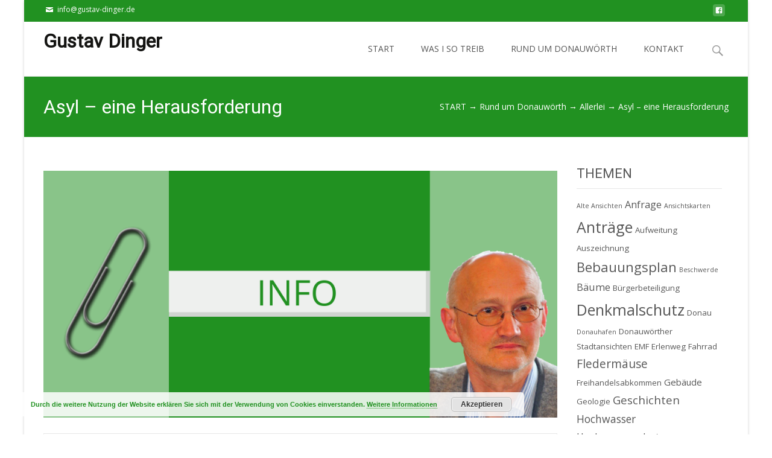

--- FILE ---
content_type: text/html; charset=UTF-8
request_url: https://www.gustav-dinger.de/asylzentrum-fuer-balkanfluechtlinge-nach-donauwoerth/
body_size: 17312
content:

<!DOCTYPE html>
<html lang="de" xmlns:og="http://ogp.me/ns#" xmlns:fb="http://ogp.me/ns/fb#">
<head>
	<meta charset="UTF-8">
	<meta name="viewport" content="width=device-width">
	<link rel="profile" href="http://gmpg.org/xfn/11">
	<link rel="pingback" href="https://www.gustav-dinger.de/xmlrpc.php">
	<title>Asyl &#8211; eine Herausforderung &#8211; Gustav Dinger</title>
<meta name='robots' content='max-image-preview:large' />
<link rel='dns-prefetch' href='//stats.wp.com' />
<link rel='dns-prefetch' href='//i0.wp.com' />
<link rel="alternate" type="application/rss+xml" title="Gustav Dinger &raquo; Feed" href="https://www.gustav-dinger.de/feed/" />
<link rel="alternate" type="application/rss+xml" title="Gustav Dinger &raquo; Kommentar-Feed" href="https://www.gustav-dinger.de/comments/feed/" />
<script type="text/javascript">
window._wpemojiSettings = {"baseUrl":"https:\/\/s.w.org\/images\/core\/emoji\/14.0.0\/72x72\/","ext":".png","svgUrl":"https:\/\/s.w.org\/images\/core\/emoji\/14.0.0\/svg\/","svgExt":".svg","source":{"concatemoji":"https:\/\/www.gustav-dinger.de\/wp-includes\/js\/wp-emoji-release.min.js?ver=6.3.7"}};
/*! This file is auto-generated */
!function(i,n){var o,s,e;function c(e){try{var t={supportTests:e,timestamp:(new Date).valueOf()};sessionStorage.setItem(o,JSON.stringify(t))}catch(e){}}function p(e,t,n){e.clearRect(0,0,e.canvas.width,e.canvas.height),e.fillText(t,0,0);var t=new Uint32Array(e.getImageData(0,0,e.canvas.width,e.canvas.height).data),r=(e.clearRect(0,0,e.canvas.width,e.canvas.height),e.fillText(n,0,0),new Uint32Array(e.getImageData(0,0,e.canvas.width,e.canvas.height).data));return t.every(function(e,t){return e===r[t]})}function u(e,t,n){switch(t){case"flag":return n(e,"\ud83c\udff3\ufe0f\u200d\u26a7\ufe0f","\ud83c\udff3\ufe0f\u200b\u26a7\ufe0f")?!1:!n(e,"\ud83c\uddfa\ud83c\uddf3","\ud83c\uddfa\u200b\ud83c\uddf3")&&!n(e,"\ud83c\udff4\udb40\udc67\udb40\udc62\udb40\udc65\udb40\udc6e\udb40\udc67\udb40\udc7f","\ud83c\udff4\u200b\udb40\udc67\u200b\udb40\udc62\u200b\udb40\udc65\u200b\udb40\udc6e\u200b\udb40\udc67\u200b\udb40\udc7f");case"emoji":return!n(e,"\ud83e\udef1\ud83c\udffb\u200d\ud83e\udef2\ud83c\udfff","\ud83e\udef1\ud83c\udffb\u200b\ud83e\udef2\ud83c\udfff")}return!1}function f(e,t,n){var r="undefined"!=typeof WorkerGlobalScope&&self instanceof WorkerGlobalScope?new OffscreenCanvas(300,150):i.createElement("canvas"),a=r.getContext("2d",{willReadFrequently:!0}),o=(a.textBaseline="top",a.font="600 32px Arial",{});return e.forEach(function(e){o[e]=t(a,e,n)}),o}function t(e){var t=i.createElement("script");t.src=e,t.defer=!0,i.head.appendChild(t)}"undefined"!=typeof Promise&&(o="wpEmojiSettingsSupports",s=["flag","emoji"],n.supports={everything:!0,everythingExceptFlag:!0},e=new Promise(function(e){i.addEventListener("DOMContentLoaded",e,{once:!0})}),new Promise(function(t){var n=function(){try{var e=JSON.parse(sessionStorage.getItem(o));if("object"==typeof e&&"number"==typeof e.timestamp&&(new Date).valueOf()<e.timestamp+604800&&"object"==typeof e.supportTests)return e.supportTests}catch(e){}return null}();if(!n){if("undefined"!=typeof Worker&&"undefined"!=typeof OffscreenCanvas&&"undefined"!=typeof URL&&URL.createObjectURL&&"undefined"!=typeof Blob)try{var e="postMessage("+f.toString()+"("+[JSON.stringify(s),u.toString(),p.toString()].join(",")+"));",r=new Blob([e],{type:"text/javascript"}),a=new Worker(URL.createObjectURL(r),{name:"wpTestEmojiSupports"});return void(a.onmessage=function(e){c(n=e.data),a.terminate(),t(n)})}catch(e){}c(n=f(s,u,p))}t(n)}).then(function(e){for(var t in e)n.supports[t]=e[t],n.supports.everything=n.supports.everything&&n.supports[t],"flag"!==t&&(n.supports.everythingExceptFlag=n.supports.everythingExceptFlag&&n.supports[t]);n.supports.everythingExceptFlag=n.supports.everythingExceptFlag&&!n.supports.flag,n.DOMReady=!1,n.readyCallback=function(){n.DOMReady=!0}}).then(function(){return e}).then(function(){var e;n.supports.everything||(n.readyCallback(),(e=n.source||{}).concatemoji?t(e.concatemoji):e.wpemoji&&e.twemoji&&(t(e.twemoji),t(e.wpemoji)))}))}((window,document),window._wpemojiSettings);
</script>
<style type="text/css">
img.wp-smiley,
img.emoji {
	display: inline !important;
	border: none !important;
	box-shadow: none !important;
	height: 1em !important;
	width: 1em !important;
	margin: 0 0.07em !important;
	vertical-align: -0.1em !important;
	background: none !important;
	padding: 0 !important;
}
</style>
	<link rel='stylesheet' id='wp-block-library-css' href='https://www.gustav-dinger.de/wp-includes/css/dist/block-library/style.min.css?ver=6.3.7' type='text/css' media='all' />
<style id='wp-block-library-inline-css' type='text/css'>
.has-text-align-justify{text-align:justify;}
</style>
<style id='wp-block-library-theme-inline-css' type='text/css'>
.wp-block-audio figcaption{color:#555;font-size:13px;text-align:center}.is-dark-theme .wp-block-audio figcaption{color:hsla(0,0%,100%,.65)}.wp-block-audio{margin:0 0 1em}.wp-block-code{border:1px solid #ccc;border-radius:4px;font-family:Menlo,Consolas,monaco,monospace;padding:.8em 1em}.wp-block-embed figcaption{color:#555;font-size:13px;text-align:center}.is-dark-theme .wp-block-embed figcaption{color:hsla(0,0%,100%,.65)}.wp-block-embed{margin:0 0 1em}.blocks-gallery-caption{color:#555;font-size:13px;text-align:center}.is-dark-theme .blocks-gallery-caption{color:hsla(0,0%,100%,.65)}.wp-block-image figcaption{color:#555;font-size:13px;text-align:center}.is-dark-theme .wp-block-image figcaption{color:hsla(0,0%,100%,.65)}.wp-block-image{margin:0 0 1em}.wp-block-pullquote{border-bottom:4px solid;border-top:4px solid;color:currentColor;margin-bottom:1.75em}.wp-block-pullquote cite,.wp-block-pullquote footer,.wp-block-pullquote__citation{color:currentColor;font-size:.8125em;font-style:normal;text-transform:uppercase}.wp-block-quote{border-left:.25em solid;margin:0 0 1.75em;padding-left:1em}.wp-block-quote cite,.wp-block-quote footer{color:currentColor;font-size:.8125em;font-style:normal;position:relative}.wp-block-quote.has-text-align-right{border-left:none;border-right:.25em solid;padding-left:0;padding-right:1em}.wp-block-quote.has-text-align-center{border:none;padding-left:0}.wp-block-quote.is-large,.wp-block-quote.is-style-large,.wp-block-quote.is-style-plain{border:none}.wp-block-search .wp-block-search__label{font-weight:700}.wp-block-search__button{border:1px solid #ccc;padding:.375em .625em}:where(.wp-block-group.has-background){padding:1.25em 2.375em}.wp-block-separator.has-css-opacity{opacity:.4}.wp-block-separator{border:none;border-bottom:2px solid;margin-left:auto;margin-right:auto}.wp-block-separator.has-alpha-channel-opacity{opacity:1}.wp-block-separator:not(.is-style-wide):not(.is-style-dots){width:100px}.wp-block-separator.has-background:not(.is-style-dots){border-bottom:none;height:1px}.wp-block-separator.has-background:not(.is-style-wide):not(.is-style-dots){height:2px}.wp-block-table{margin:0 0 1em}.wp-block-table td,.wp-block-table th{word-break:normal}.wp-block-table figcaption{color:#555;font-size:13px;text-align:center}.is-dark-theme .wp-block-table figcaption{color:hsla(0,0%,100%,.65)}.wp-block-video figcaption{color:#555;font-size:13px;text-align:center}.is-dark-theme .wp-block-video figcaption{color:hsla(0,0%,100%,.65)}.wp-block-video{margin:0 0 1em}.wp-block-template-part.has-background{margin-bottom:0;margin-top:0;padding:1.25em 2.375em}
</style>
<link rel='stylesheet' id='mediaelement-css' href='https://www.gustav-dinger.de/wp-includes/js/mediaelement/mediaelementplayer-legacy.min.css?ver=4.2.17' type='text/css' media='all' />
<link rel='stylesheet' id='wp-mediaelement-css' href='https://www.gustav-dinger.de/wp-includes/js/mediaelement/wp-mediaelement.min.css?ver=6.3.7' type='text/css' media='all' />
<style id='jetpack-sharing-buttons-style-inline-css' type='text/css'>
.jetpack-sharing-buttons__services-list{display:flex;flex-direction:row;flex-wrap:wrap;gap:0;list-style-type:none;margin:5px;padding:0}.jetpack-sharing-buttons__services-list.has-small-icon-size{font-size:12px}.jetpack-sharing-buttons__services-list.has-normal-icon-size{font-size:16px}.jetpack-sharing-buttons__services-list.has-large-icon-size{font-size:24px}.jetpack-sharing-buttons__services-list.has-huge-icon-size{font-size:36px}@media print{.jetpack-sharing-buttons__services-list{display:none!important}}.editor-styles-wrapper .wp-block-jetpack-sharing-buttons{gap:0;padding-inline-start:0}ul.jetpack-sharing-buttons__services-list.has-background{padding:1.25em 2.375em}
</style>
<style id='classic-theme-styles-inline-css' type='text/css'>
/*! This file is auto-generated */
.wp-block-button__link{color:#fff;background-color:#32373c;border-radius:9999px;box-shadow:none;text-decoration:none;padding:calc(.667em + 2px) calc(1.333em + 2px);font-size:1.125em}.wp-block-file__button{background:#32373c;color:#fff;text-decoration:none}
</style>
<style id='global-styles-inline-css' type='text/css'>
body{--wp--preset--color--black: #000000;--wp--preset--color--cyan-bluish-gray: #abb8c3;--wp--preset--color--white: #ffffff;--wp--preset--color--pale-pink: #f78da7;--wp--preset--color--vivid-red: #cf2e2e;--wp--preset--color--luminous-vivid-orange: #ff6900;--wp--preset--color--luminous-vivid-amber: #fcb900;--wp--preset--color--light-green-cyan: #7bdcb5;--wp--preset--color--vivid-green-cyan: #00d084;--wp--preset--color--pale-cyan-blue: #8ed1fc;--wp--preset--color--vivid-cyan-blue: #0693e3;--wp--preset--color--vivid-purple: #9b51e0;--wp--preset--gradient--vivid-cyan-blue-to-vivid-purple: linear-gradient(135deg,rgba(6,147,227,1) 0%,rgb(155,81,224) 100%);--wp--preset--gradient--light-green-cyan-to-vivid-green-cyan: linear-gradient(135deg,rgb(122,220,180) 0%,rgb(0,208,130) 100%);--wp--preset--gradient--luminous-vivid-amber-to-luminous-vivid-orange: linear-gradient(135deg,rgba(252,185,0,1) 0%,rgba(255,105,0,1) 100%);--wp--preset--gradient--luminous-vivid-orange-to-vivid-red: linear-gradient(135deg,rgba(255,105,0,1) 0%,rgb(207,46,46) 100%);--wp--preset--gradient--very-light-gray-to-cyan-bluish-gray: linear-gradient(135deg,rgb(238,238,238) 0%,rgb(169,184,195) 100%);--wp--preset--gradient--cool-to-warm-spectrum: linear-gradient(135deg,rgb(74,234,220) 0%,rgb(151,120,209) 20%,rgb(207,42,186) 40%,rgb(238,44,130) 60%,rgb(251,105,98) 80%,rgb(254,248,76) 100%);--wp--preset--gradient--blush-light-purple: linear-gradient(135deg,rgb(255,206,236) 0%,rgb(152,150,240) 100%);--wp--preset--gradient--blush-bordeaux: linear-gradient(135deg,rgb(254,205,165) 0%,rgb(254,45,45) 50%,rgb(107,0,62) 100%);--wp--preset--gradient--luminous-dusk: linear-gradient(135deg,rgb(255,203,112) 0%,rgb(199,81,192) 50%,rgb(65,88,208) 100%);--wp--preset--gradient--pale-ocean: linear-gradient(135deg,rgb(255,245,203) 0%,rgb(182,227,212) 50%,rgb(51,167,181) 100%);--wp--preset--gradient--electric-grass: linear-gradient(135deg,rgb(202,248,128) 0%,rgb(113,206,126) 100%);--wp--preset--gradient--midnight: linear-gradient(135deg,rgb(2,3,129) 0%,rgb(40,116,252) 100%);--wp--preset--font-size--small: 13px;--wp--preset--font-size--medium: 20px;--wp--preset--font-size--large: 36px;--wp--preset--font-size--x-large: 42px;--wp--preset--spacing--20: 0.44rem;--wp--preset--spacing--30: 0.67rem;--wp--preset--spacing--40: 1rem;--wp--preset--spacing--50: 1.5rem;--wp--preset--spacing--60: 2.25rem;--wp--preset--spacing--70: 3.38rem;--wp--preset--spacing--80: 5.06rem;--wp--preset--shadow--natural: 6px 6px 9px rgba(0, 0, 0, 0.2);--wp--preset--shadow--deep: 12px 12px 50px rgba(0, 0, 0, 0.4);--wp--preset--shadow--sharp: 6px 6px 0px rgba(0, 0, 0, 0.2);--wp--preset--shadow--outlined: 6px 6px 0px -3px rgba(255, 255, 255, 1), 6px 6px rgba(0, 0, 0, 1);--wp--preset--shadow--crisp: 6px 6px 0px rgba(0, 0, 0, 1);}:where(.is-layout-flex){gap: 0.5em;}:where(.is-layout-grid){gap: 0.5em;}body .is-layout-flow > .alignleft{float: left;margin-inline-start: 0;margin-inline-end: 2em;}body .is-layout-flow > .alignright{float: right;margin-inline-start: 2em;margin-inline-end: 0;}body .is-layout-flow > .aligncenter{margin-left: auto !important;margin-right: auto !important;}body .is-layout-constrained > .alignleft{float: left;margin-inline-start: 0;margin-inline-end: 2em;}body .is-layout-constrained > .alignright{float: right;margin-inline-start: 2em;margin-inline-end: 0;}body .is-layout-constrained > .aligncenter{margin-left: auto !important;margin-right: auto !important;}body .is-layout-constrained > :where(:not(.alignleft):not(.alignright):not(.alignfull)){max-width: var(--wp--style--global--content-size);margin-left: auto !important;margin-right: auto !important;}body .is-layout-constrained > .alignwide{max-width: var(--wp--style--global--wide-size);}body .is-layout-flex{display: flex;}body .is-layout-flex{flex-wrap: wrap;align-items: center;}body .is-layout-flex > *{margin: 0;}body .is-layout-grid{display: grid;}body .is-layout-grid > *{margin: 0;}:where(.wp-block-columns.is-layout-flex){gap: 2em;}:where(.wp-block-columns.is-layout-grid){gap: 2em;}:where(.wp-block-post-template.is-layout-flex){gap: 1.25em;}:where(.wp-block-post-template.is-layout-grid){gap: 1.25em;}.has-black-color{color: var(--wp--preset--color--black) !important;}.has-cyan-bluish-gray-color{color: var(--wp--preset--color--cyan-bluish-gray) !important;}.has-white-color{color: var(--wp--preset--color--white) !important;}.has-pale-pink-color{color: var(--wp--preset--color--pale-pink) !important;}.has-vivid-red-color{color: var(--wp--preset--color--vivid-red) !important;}.has-luminous-vivid-orange-color{color: var(--wp--preset--color--luminous-vivid-orange) !important;}.has-luminous-vivid-amber-color{color: var(--wp--preset--color--luminous-vivid-amber) !important;}.has-light-green-cyan-color{color: var(--wp--preset--color--light-green-cyan) !important;}.has-vivid-green-cyan-color{color: var(--wp--preset--color--vivid-green-cyan) !important;}.has-pale-cyan-blue-color{color: var(--wp--preset--color--pale-cyan-blue) !important;}.has-vivid-cyan-blue-color{color: var(--wp--preset--color--vivid-cyan-blue) !important;}.has-vivid-purple-color{color: var(--wp--preset--color--vivid-purple) !important;}.has-black-background-color{background-color: var(--wp--preset--color--black) !important;}.has-cyan-bluish-gray-background-color{background-color: var(--wp--preset--color--cyan-bluish-gray) !important;}.has-white-background-color{background-color: var(--wp--preset--color--white) !important;}.has-pale-pink-background-color{background-color: var(--wp--preset--color--pale-pink) !important;}.has-vivid-red-background-color{background-color: var(--wp--preset--color--vivid-red) !important;}.has-luminous-vivid-orange-background-color{background-color: var(--wp--preset--color--luminous-vivid-orange) !important;}.has-luminous-vivid-amber-background-color{background-color: var(--wp--preset--color--luminous-vivid-amber) !important;}.has-light-green-cyan-background-color{background-color: var(--wp--preset--color--light-green-cyan) !important;}.has-vivid-green-cyan-background-color{background-color: var(--wp--preset--color--vivid-green-cyan) !important;}.has-pale-cyan-blue-background-color{background-color: var(--wp--preset--color--pale-cyan-blue) !important;}.has-vivid-cyan-blue-background-color{background-color: var(--wp--preset--color--vivid-cyan-blue) !important;}.has-vivid-purple-background-color{background-color: var(--wp--preset--color--vivid-purple) !important;}.has-black-border-color{border-color: var(--wp--preset--color--black) !important;}.has-cyan-bluish-gray-border-color{border-color: var(--wp--preset--color--cyan-bluish-gray) !important;}.has-white-border-color{border-color: var(--wp--preset--color--white) !important;}.has-pale-pink-border-color{border-color: var(--wp--preset--color--pale-pink) !important;}.has-vivid-red-border-color{border-color: var(--wp--preset--color--vivid-red) !important;}.has-luminous-vivid-orange-border-color{border-color: var(--wp--preset--color--luminous-vivid-orange) !important;}.has-luminous-vivid-amber-border-color{border-color: var(--wp--preset--color--luminous-vivid-amber) !important;}.has-light-green-cyan-border-color{border-color: var(--wp--preset--color--light-green-cyan) !important;}.has-vivid-green-cyan-border-color{border-color: var(--wp--preset--color--vivid-green-cyan) !important;}.has-pale-cyan-blue-border-color{border-color: var(--wp--preset--color--pale-cyan-blue) !important;}.has-vivid-cyan-blue-border-color{border-color: var(--wp--preset--color--vivid-cyan-blue) !important;}.has-vivid-purple-border-color{border-color: var(--wp--preset--color--vivid-purple) !important;}.has-vivid-cyan-blue-to-vivid-purple-gradient-background{background: var(--wp--preset--gradient--vivid-cyan-blue-to-vivid-purple) !important;}.has-light-green-cyan-to-vivid-green-cyan-gradient-background{background: var(--wp--preset--gradient--light-green-cyan-to-vivid-green-cyan) !important;}.has-luminous-vivid-amber-to-luminous-vivid-orange-gradient-background{background: var(--wp--preset--gradient--luminous-vivid-amber-to-luminous-vivid-orange) !important;}.has-luminous-vivid-orange-to-vivid-red-gradient-background{background: var(--wp--preset--gradient--luminous-vivid-orange-to-vivid-red) !important;}.has-very-light-gray-to-cyan-bluish-gray-gradient-background{background: var(--wp--preset--gradient--very-light-gray-to-cyan-bluish-gray) !important;}.has-cool-to-warm-spectrum-gradient-background{background: var(--wp--preset--gradient--cool-to-warm-spectrum) !important;}.has-blush-light-purple-gradient-background{background: var(--wp--preset--gradient--blush-light-purple) !important;}.has-blush-bordeaux-gradient-background{background: var(--wp--preset--gradient--blush-bordeaux) !important;}.has-luminous-dusk-gradient-background{background: var(--wp--preset--gradient--luminous-dusk) !important;}.has-pale-ocean-gradient-background{background: var(--wp--preset--gradient--pale-ocean) !important;}.has-electric-grass-gradient-background{background: var(--wp--preset--gradient--electric-grass) !important;}.has-midnight-gradient-background{background: var(--wp--preset--gradient--midnight) !important;}.has-small-font-size{font-size: var(--wp--preset--font-size--small) !important;}.has-medium-font-size{font-size: var(--wp--preset--font-size--medium) !important;}.has-large-font-size{font-size: var(--wp--preset--font-size--large) !important;}.has-x-large-font-size{font-size: var(--wp--preset--font-size--x-large) !important;}
.wp-block-navigation a:where(:not(.wp-element-button)){color: inherit;}
:where(.wp-block-post-template.is-layout-flex){gap: 1.25em;}:where(.wp-block-post-template.is-layout-grid){gap: 1.25em;}
:where(.wp-block-columns.is-layout-flex){gap: 2em;}:where(.wp-block-columns.is-layout-grid){gap: 2em;}
.wp-block-pullquote{font-size: 1.5em;line-height: 1.6;}
</style>
<link rel='stylesheet' id='simple_spoiler_style-css' href='https://www.gustav-dinger.de/wp-content/plugins/simple-spoiler/css/simple-spoiler.min.css?ver=1.2' type='text/css' media='all' />
<link rel='stylesheet' id='genericons-css' href='https://www.gustav-dinger.de/wp-content/plugins/jetpack/_inc/genericons/genericons/genericons.css?ver=3.1' type='text/css' media='all' />
<link rel='stylesheet' id='animate-css' href='https://www.gustav-dinger.de/wp-content/themes/i-excel/css/animate.min.css?ver=2014-01-12' type='text/css' media='all' />
<link rel='stylesheet' id='iexcel-sidr-css' href='https://www.gustav-dinger.de/wp-content/themes/i-excel/css/jquery.sidr.dark.css?ver=2014-01-12' type='text/css' media='all' />
<link rel='stylesheet' id='owl-carousel-css' href='https://www.gustav-dinger.de/wp-content/themes/i-excel/css/owl.carousel.css?ver=2.2.1' type='text/css' media='all' />
<link rel='stylesheet' id='owl-carousel-theme-css' href='https://www.gustav-dinger.de/wp-content/themes/i-excel/css/owl.theme.css?ver=2.2.1' type='text/css' media='all' />
<link rel='stylesheet' id='owl-carousel-transitions-css' href='https://www.gustav-dinger.de/wp-content/themes/i-excel/css/owl.transitions.css?ver=2.2.1' type='text/css' media='all' />
<link rel='stylesheet' id='iexcel-style-css' href='https://www.gustav-dinger.de/wp-content/themes/i-excel/style.css?ver=2018-06-03' type='text/css' media='all' />
<link rel='stylesheet' id='i-excel-blog-layout-css' href='https://www.gustav-dinger.de/wp-content/themes/i-excel/css/twocol-blog.css?ver=2015-03-11' type='text/css' media='all' />
<link rel='stylesheet' id='i-excel-extra-stylesheet-css' href='https://www.gustav-dinger.de/wp-content/themes/i-excel/css/extra-style.css?ver=2016-03-11' type='text/css' media='all' />
<style id='i-excel-extra-stylesheet-inline-css' type='text/css'>
.site .other-slider .tx-slide-content-inner .tx-slide-button a 
{display: none}
.tx-post-content .tx-meta .tx-author {
display: none;
}
</style>
<link rel='stylesheet' id='responsive-menu-css' href='https://www.gustav-dinger.de/wp-content/themes/i-excel/inc/responsive-menu/css/wprmenu.css?ver=1.01' type='text/css' media='all' />
<link rel='stylesheet' id='tablepress-default-css' href='https://www.gustav-dinger.de/wp-content/plugins/tablepress/css/build/default.css?ver=3.2.6' type='text/css' media='all' />
<script type='text/javascript' src='https://www.gustav-dinger.de/wp-includes/js/jquery/jquery.min.js?ver=3.7.0' id='jquery-core-js'></script>
<script type='text/javascript' src='https://www.gustav-dinger.de/wp-includes/js/jquery/jquery-migrate.min.js?ver=3.4.1' id='jquery-migrate-js'></script>
<link rel="https://api.w.org/" href="https://www.gustav-dinger.de/wp-json/" /><link rel="alternate" type="application/json" href="https://www.gustav-dinger.de/wp-json/wp/v2/posts/607" /><link rel="EditURI" type="application/rsd+xml" title="RSD" href="https://www.gustav-dinger.de/xmlrpc.php?rsd" />
<meta name="generator" content="WordPress 6.3.7" />
<link rel="canonical" href="https://www.gustav-dinger.de/asylzentrum-fuer-balkanfluechtlinge-nach-donauwoerth/" />
<link rel='shortlink' href='https://www.gustav-dinger.de/?p=607' />
<link rel="alternate" type="application/json+oembed" href="https://www.gustav-dinger.de/wp-json/oembed/1.0/embed?url=https%3A%2F%2Fwww.gustav-dinger.de%2Fasylzentrum-fuer-balkanfluechtlinge-nach-donauwoerth%2F" />
<link rel="alternate" type="text/xml+oembed" href="https://www.gustav-dinger.de/wp-json/oembed/1.0/embed?url=https%3A%2F%2Fwww.gustav-dinger.de%2Fasylzentrum-fuer-balkanfluechtlinge-nach-donauwoerth%2F&#038;format=xml" />
		<style type="text/css">
			.spoiler-head {background: #219121; border: 1px solid #dddddd;}
			.spoiler-body {background: #fbfbfb; border-width: 0 1px 1px 1px; border-style: solid; border-color: #dddddd;}
		</style>
			<style>img#wpstats{display:none}</style>
		<style type="text/css">
body {font-family: "Open Sans", Helvetica, sans-serif; font-size: 14pxpx; line-height: 1.8; color: #575757;}h1,h2,h3,h4,h5,h6,.comment-reply-title,.widget .widget-title, .entry-header h1.entry-title {font-family: Roboto, Georgia, serif; }.themecolor {color: #219121;}.themebgcolor {background-color: #219121;}.themebordercolor {border-color: #219121;}.tx-slider .owl-pagination .owl-page > span { border-color: #219121;  }.tx-slider .owl-pagination .owl-page.active > span { background-color: #219121; }.tx-slider .owl-controls .owl-buttons .owl-next, .tx-slider .owl-controls .owl-buttons .owl-prev { background-color: #219121; }.nxs-gradient .nx-slider .da-img:after { background: rgba(231,14,119,.72); background: linear-gradient(135deg, rgba(231,14,119,.72) 0%, rgba(250,162,20,.72) 100%);}a,a:visited,.blog-columns .comments-link a:hover,.utilitybar.colored-bg .socialicons ul.social li a:hover .socico {color: #219121;}input:focus,textarea:focus {border: 1px solid #219121;}button,input[type="submit"],input[type="button"],input[type="reset"],.nav-container .current_page_item > a > span,.nav-container .current_page_ancestor > a > span,.nav-container .current-menu-item > a span,.nav-container .current-menu-ancestor > a > span,.nav-container li a:hover span {background-color: #219121;}.nav-container li:hover > a,.nav-container li a:hover {color: #219121;}.nav-container .sub-menu,.nav-container .children {border-top: 2px solid #219121;}.ibanner,.da-dots span.da-dots-current,.tx-cta a.cta-button,.utilitybar.colored-bg, body:not(.max-header) ul.nav-menu > li.nx-highlight:before {background-color: #219121;}#ft-post .entry-thumbnail:hover > .comments-link,.tx-folio-img .folio-links .folio-linkico,.tx-folio-img .folio-links .folio-zoomico {background-color: #219121;}.entry-header h1.entry-title a:hover,.entry-header > .entry-meta a:hover {color: #219121;}.featured-area div.entry-summary > p > a.moretag:hover, .vslider_button, .vslider_button:visited {background-color: #219121;}.site-content div.entry-thumbnail .stickyonimg,.site-content div.entry-thumbnail .dateonimg,.site-content div.entry-nothumb .stickyonimg,.site-content div.entry-nothumb .dateonimg {background-color: #219121;}.entry-meta a,.entry-content a,.comment-content a,.entry-content a:visited {color: #219121;}.format-status .entry-content .page-links a,.format-gallery .entry-content .page-links a,.format-chat .entry-content .page-links a,.format-quote .entry-content .page-links a,.page-links a {background: #219121;border: 1px solid #219121;color: #ffffff;}.format-gallery .entry-content .page-links a:hover,.format-audio .entry-content .page-links a:hover,.format-status .entry-content .page-links a:hover,.format-video .entry-content .page-links a:hover,.format-chat .entry-content .page-links a:hover,.format-quote .entry-content .page-links a:hover,.page-links a:hover {color: #219121;}.iheader.front,.vslider_button,.nav-container .tx-highlight:after {background-color: #219121;}.navigation a,.tx-post-row .tx-folio-title a:hover,.tx-blog .tx-blog-item h3.tx-post-title a:hover {color: #219121;}.paging-navigation div.navigation > ul > li a:hover,.paging-navigation div.navigation > ul > li.active > a {color: #219121; border-color: #219121;}.comment-author .fn,.comment-author .url,.comment-reply-link,.comment-reply-login,.comment-body .reply a,.widget a:hover {color: #219121;}.widget_calendar a:hover {background-color: #219121;	color: #ffffff;	}.widget_calendar td#next a:hover,.widget_calendar td#prev a:hover {	background-color: #219121;color: #ffffff;}.site-footer div.widget-area .widget a:hover {color: #219121;}.site-main div.widget-area .widget_calendar a:hover,.site-footer div.widget-area .widget_calendar a:hover {	background-color: #219121;color: #ffffff;}.widget a:visited { color: #373737;}.widget a:hover,.entry-header h1.entry-title a:hover,.error404 .page-title:before,.tx-service-icon span i,.tx-post-comm:after {color: #219121;}.da-dots > span > span, .nx-preloader .nx-ispload, .sldprev, .ibanner .da-slider .owl-prev, .sldnext, .ibanner .da-slider .owl-next {background-color: #219121;}.iheader,.format-status,.tx-service:hover .tx-service-icon span, .header-iconwrap .header-icons.woocart > a .cart-counts {background-color: #219121;}.tx-cta {border-left: 6px solid #219121;}.paging-navigation #posts-nav > span:hover, .paging-navigation #posts-nav > a:hover, .paging-navigation #posts-nav > span.current, .paging-navigation #posts-nav > a.current, .paging-navigation div.navigation > ul > li a:hover, .paging-navigation div.navigation > ul > li > span.current, .paging-navigation div.navigation > ul > li.active > a {border: 1px solid #219121;color: #219121;}.entry-title a { color: #141412;}.tx-service-icon span { border: 2px solid #219121;}.utilitybar.colored-bg { border-bottom-color: #219121;}.ibanner .da-slider .owl-controls .owl-page span { border-color:#219121; }.ibanner .da-slider .owl-controls .owl-page.active span, .ibanner .da-slider .owl-controls.clickable .owl-page:hover span {  background-color: #219121; }.site-footer .widget-area .widget input[type="submit"],.site .tx-slider .tx-slide-button a,.ibanner .da-slider .owl-item.active .da-link  { background-color: #219121; color: #FFF; }.site-footer .widget-area .widget input[type="submit"]:hover,.site .tx-slider .tx-slide-button a:hover  { background-color: #373737; color: #FFF; }.colored-drop .nav-container ul ul a, .colored-drop ul.nav-container ul a, .colored-drop ul.nav-container ul, .colored-drop .nav-container ul ul {background-color: #219121;}.nx-nav-boxedicons .site-header .header-icons > a > span.genericon:before, ul.nav-menu > li.tx-heighlight:before, .woocommerce .nxowoo-box:hover a.button.add_to_cart_button {background-color: #219121}.woocommerce ul.products li.product .onsale, .woocommerce span.onsale, .nx-nav-boxedicons .header-iconwrap .header-icons.woocart > a .cart-counts { background-color: #219121; color: #FFF; }.woocommerce ul.products li.product .button, .navbar .widget_shopping_cart_content > p.buttons > a.button.wc-forward {background-color: #219121;}.ibanner .da-slider .da-link {border-color: #219121;}.utilitybar .widget ul.menu > li > ul {background-color: #219121;}</style>
		<style id="wprmenu_css" type="text/css" >
			/* apply appearance settings */
			.menu-toggle {
				display: none!important;
			}
			@media (max-width: 1069px) {
				.menu-toggle,
				#navbar  {
					display: none!important;
				}				
			}
			#wprmenu_bar {
				background: #2e2e2e;
			}
			#wprmenu_bar .menu_title, #wprmenu_bar .wprmenu_icon_menu {
				color: #F2F2F2;
			}
			#wprmenu_menu {
				background: #2E2E2E!important;
			}
			#wprmenu_menu.wprmenu_levels ul li {
				border-bottom:1px solid #131212;
				border-top:1px solid #0D0D0D;
			}
			#wprmenu_menu ul li a {
				color: #CFCFCF;
			}
			#wprmenu_menu ul li a:hover {
				color: #606060;
			}
			#wprmenu_menu.wprmenu_levels a.wprmenu_parent_item {
				border-left:1px solid #0D0D0D;
			}
			#wprmenu_menu .wprmenu_icon_par {
				color: #CFCFCF;
			}
			#wprmenu_menu .wprmenu_icon_par:hover {
				color: #606060;
			}
			#wprmenu_menu.wprmenu_levels ul li ul {
				border-top:1px solid #131212;
			}
			#wprmenu_bar .wprmenu_icon span {
				background: #FFFFFF;
			}
			
			#wprmenu_menu.left {
				width:80%;
				left: -80%;
			    right: auto;
			}
			#wprmenu_menu.right {
				width:80%;
			    right: -80%;
			    left: auto;
			}


			
						/* show the bar and hide othere navigation elements */
			@media only screen and (max-width: 1069px) {
				html { padding-top: 42px!important; }
				#wprmenu_bar { display: block!important; }
				div#wpadminbar { position: fixed; }
							}
		</style>
		<style id="kirki-inline-styles">.go-top{visibility:visible;}.site-header .home-link img{max-height:64px;}.site-header.fixeddiv .home-link img{max-height:48px;}.nav-container li a{font-size:14px;font-weight:400;}.footer-bg, .site-footer .sidebar-container{background-color:#383838;}.site-footer .widget-area .widget .widget-title{color:#FFFFFF;}.site-footer .widget-area .widget, .site-footer .widget-area .widget li{color:#bbbbbb;}.site-footer .widget-area .widget a{color:#dddddd;}.site-footer{background-color:#272727;}.site-footer .site-info, .site-footer .site-info a{color:#777777;}.ibanner .nx-slider .nx-slider-container h2, .ibanner.nxs-excel19 .nx-slider .nx-slider-container h2{font-family:Roboto;}.ibanner .nx-slider .nx-slider-container p, .ibanner.nxs-excel19 .nx-slider .nx-slider-container p{font-family:Roboto;}/* cyrillic-ext */
@font-face {
  font-family: 'Roboto';
  font-style: normal;
  font-weight: 400;
  font-stretch: normal;
  font-display: swap;
  src: url(https://www.gustav-dinger.de/wp-content/fonts/roboto/font) format('woff');
  unicode-range: U+0460-052F, U+1C80-1C8A, U+20B4, U+2DE0-2DFF, U+A640-A69F, U+FE2E-FE2F;
}
/* cyrillic */
@font-face {
  font-family: 'Roboto';
  font-style: normal;
  font-weight: 400;
  font-stretch: normal;
  font-display: swap;
  src: url(https://www.gustav-dinger.de/wp-content/fonts/roboto/font) format('woff');
  unicode-range: U+0301, U+0400-045F, U+0490-0491, U+04B0-04B1, U+2116;
}
/* greek-ext */
@font-face {
  font-family: 'Roboto';
  font-style: normal;
  font-weight: 400;
  font-stretch: normal;
  font-display: swap;
  src: url(https://www.gustav-dinger.de/wp-content/fonts/roboto/font) format('woff');
  unicode-range: U+1F00-1FFF;
}
/* greek */
@font-face {
  font-family: 'Roboto';
  font-style: normal;
  font-weight: 400;
  font-stretch: normal;
  font-display: swap;
  src: url(https://www.gustav-dinger.de/wp-content/fonts/roboto/font) format('woff');
  unicode-range: U+0370-0377, U+037A-037F, U+0384-038A, U+038C, U+038E-03A1, U+03A3-03FF;
}
/* math */
@font-face {
  font-family: 'Roboto';
  font-style: normal;
  font-weight: 400;
  font-stretch: normal;
  font-display: swap;
  src: url(https://www.gustav-dinger.de/wp-content/fonts/roboto/font) format('woff');
  unicode-range: U+0302-0303, U+0305, U+0307-0308, U+0310, U+0312, U+0315, U+031A, U+0326-0327, U+032C, U+032F-0330, U+0332-0333, U+0338, U+033A, U+0346, U+034D, U+0391-03A1, U+03A3-03A9, U+03B1-03C9, U+03D1, U+03D5-03D6, U+03F0-03F1, U+03F4-03F5, U+2016-2017, U+2034-2038, U+203C, U+2040, U+2043, U+2047, U+2050, U+2057, U+205F, U+2070-2071, U+2074-208E, U+2090-209C, U+20D0-20DC, U+20E1, U+20E5-20EF, U+2100-2112, U+2114-2115, U+2117-2121, U+2123-214F, U+2190, U+2192, U+2194-21AE, U+21B0-21E5, U+21F1-21F2, U+21F4-2211, U+2213-2214, U+2216-22FF, U+2308-230B, U+2310, U+2319, U+231C-2321, U+2336-237A, U+237C, U+2395, U+239B-23B7, U+23D0, U+23DC-23E1, U+2474-2475, U+25AF, U+25B3, U+25B7, U+25BD, U+25C1, U+25CA, U+25CC, U+25FB, U+266D-266F, U+27C0-27FF, U+2900-2AFF, U+2B0E-2B11, U+2B30-2B4C, U+2BFE, U+3030, U+FF5B, U+FF5D, U+1D400-1D7FF, U+1EE00-1EEFF;
}
/* symbols */
@font-face {
  font-family: 'Roboto';
  font-style: normal;
  font-weight: 400;
  font-stretch: normal;
  font-display: swap;
  src: url(https://www.gustav-dinger.de/wp-content/fonts/roboto/font) format('woff');
  unicode-range: U+0001-000C, U+000E-001F, U+007F-009F, U+20DD-20E0, U+20E2-20E4, U+2150-218F, U+2190, U+2192, U+2194-2199, U+21AF, U+21E6-21F0, U+21F3, U+2218-2219, U+2299, U+22C4-22C6, U+2300-243F, U+2440-244A, U+2460-24FF, U+25A0-27BF, U+2800-28FF, U+2921-2922, U+2981, U+29BF, U+29EB, U+2B00-2BFF, U+4DC0-4DFF, U+FFF9-FFFB, U+10140-1018E, U+10190-1019C, U+101A0, U+101D0-101FD, U+102E0-102FB, U+10E60-10E7E, U+1D2C0-1D2D3, U+1D2E0-1D37F, U+1F000-1F0FF, U+1F100-1F1AD, U+1F1E6-1F1FF, U+1F30D-1F30F, U+1F315, U+1F31C, U+1F31E, U+1F320-1F32C, U+1F336, U+1F378, U+1F37D, U+1F382, U+1F393-1F39F, U+1F3A7-1F3A8, U+1F3AC-1F3AF, U+1F3C2, U+1F3C4-1F3C6, U+1F3CA-1F3CE, U+1F3D4-1F3E0, U+1F3ED, U+1F3F1-1F3F3, U+1F3F5-1F3F7, U+1F408, U+1F415, U+1F41F, U+1F426, U+1F43F, U+1F441-1F442, U+1F444, U+1F446-1F449, U+1F44C-1F44E, U+1F453, U+1F46A, U+1F47D, U+1F4A3, U+1F4B0, U+1F4B3, U+1F4B9, U+1F4BB, U+1F4BF, U+1F4C8-1F4CB, U+1F4D6, U+1F4DA, U+1F4DF, U+1F4E3-1F4E6, U+1F4EA-1F4ED, U+1F4F7, U+1F4F9-1F4FB, U+1F4FD-1F4FE, U+1F503, U+1F507-1F50B, U+1F50D, U+1F512-1F513, U+1F53E-1F54A, U+1F54F-1F5FA, U+1F610, U+1F650-1F67F, U+1F687, U+1F68D, U+1F691, U+1F694, U+1F698, U+1F6AD, U+1F6B2, U+1F6B9-1F6BA, U+1F6BC, U+1F6C6-1F6CF, U+1F6D3-1F6D7, U+1F6E0-1F6EA, U+1F6F0-1F6F3, U+1F6F7-1F6FC, U+1F700-1F7FF, U+1F800-1F80B, U+1F810-1F847, U+1F850-1F859, U+1F860-1F887, U+1F890-1F8AD, U+1F8B0-1F8BB, U+1F8C0-1F8C1, U+1F900-1F90B, U+1F93B, U+1F946, U+1F984, U+1F996, U+1F9E9, U+1FA00-1FA6F, U+1FA70-1FA7C, U+1FA80-1FA89, U+1FA8F-1FAC6, U+1FACE-1FADC, U+1FADF-1FAE9, U+1FAF0-1FAF8, U+1FB00-1FBFF;
}
/* vietnamese */
@font-face {
  font-family: 'Roboto';
  font-style: normal;
  font-weight: 400;
  font-stretch: normal;
  font-display: swap;
  src: url(https://www.gustav-dinger.de/wp-content/fonts/roboto/font) format('woff');
  unicode-range: U+0102-0103, U+0110-0111, U+0128-0129, U+0168-0169, U+01A0-01A1, U+01AF-01B0, U+0300-0301, U+0303-0304, U+0308-0309, U+0323, U+0329, U+1EA0-1EF9, U+20AB;
}
/* latin-ext */
@font-face {
  font-family: 'Roboto';
  font-style: normal;
  font-weight: 400;
  font-stretch: normal;
  font-display: swap;
  src: url(https://www.gustav-dinger.de/wp-content/fonts/roboto/font) format('woff');
  unicode-range: U+0100-02BA, U+02BD-02C5, U+02C7-02CC, U+02CE-02D7, U+02DD-02FF, U+0304, U+0308, U+0329, U+1D00-1DBF, U+1E00-1E9F, U+1EF2-1EFF, U+2020, U+20A0-20AB, U+20AD-20C0, U+2113, U+2C60-2C7F, U+A720-A7FF;
}
/* latin */
@font-face {
  font-family: 'Roboto';
  font-style: normal;
  font-weight: 400;
  font-stretch: normal;
  font-display: swap;
  src: url(https://www.gustav-dinger.de/wp-content/fonts/roboto/font) format('woff');
  unicode-range: U+0000-00FF, U+0131, U+0152-0153, U+02BB-02BC, U+02C6, U+02DA, U+02DC, U+0304, U+0308, U+0329, U+2000-206F, U+20AC, U+2122, U+2191, U+2193, U+2212, U+2215, U+FEFF, U+FFFD;
}/* cyrillic-ext */
@font-face {
  font-family: 'Open Sans';
  font-style: normal;
  font-weight: 400;
  font-stretch: normal;
  font-display: swap;
  src: url(https://www.gustav-dinger.de/wp-content/fonts/open-sans/font) format('woff');
  unicode-range: U+0460-052F, U+1C80-1C8A, U+20B4, U+2DE0-2DFF, U+A640-A69F, U+FE2E-FE2F;
}
/* cyrillic */
@font-face {
  font-family: 'Open Sans';
  font-style: normal;
  font-weight: 400;
  font-stretch: normal;
  font-display: swap;
  src: url(https://www.gustav-dinger.de/wp-content/fonts/open-sans/font) format('woff');
  unicode-range: U+0301, U+0400-045F, U+0490-0491, U+04B0-04B1, U+2116;
}
/* greek-ext */
@font-face {
  font-family: 'Open Sans';
  font-style: normal;
  font-weight: 400;
  font-stretch: normal;
  font-display: swap;
  src: url(https://www.gustav-dinger.de/wp-content/fonts/open-sans/font) format('woff');
  unicode-range: U+1F00-1FFF;
}
/* greek */
@font-face {
  font-family: 'Open Sans';
  font-style: normal;
  font-weight: 400;
  font-stretch: normal;
  font-display: swap;
  src: url(https://www.gustav-dinger.de/wp-content/fonts/open-sans/font) format('woff');
  unicode-range: U+0370-0377, U+037A-037F, U+0384-038A, U+038C, U+038E-03A1, U+03A3-03FF;
}
/* hebrew */
@font-face {
  font-family: 'Open Sans';
  font-style: normal;
  font-weight: 400;
  font-stretch: normal;
  font-display: swap;
  src: url(https://www.gustav-dinger.de/wp-content/fonts/open-sans/font) format('woff');
  unicode-range: U+0307-0308, U+0590-05FF, U+200C-2010, U+20AA, U+25CC, U+FB1D-FB4F;
}
/* math */
@font-face {
  font-family: 'Open Sans';
  font-style: normal;
  font-weight: 400;
  font-stretch: normal;
  font-display: swap;
  src: url(https://www.gustav-dinger.de/wp-content/fonts/open-sans/font) format('woff');
  unicode-range: U+0302-0303, U+0305, U+0307-0308, U+0310, U+0312, U+0315, U+031A, U+0326-0327, U+032C, U+032F-0330, U+0332-0333, U+0338, U+033A, U+0346, U+034D, U+0391-03A1, U+03A3-03A9, U+03B1-03C9, U+03D1, U+03D5-03D6, U+03F0-03F1, U+03F4-03F5, U+2016-2017, U+2034-2038, U+203C, U+2040, U+2043, U+2047, U+2050, U+2057, U+205F, U+2070-2071, U+2074-208E, U+2090-209C, U+20D0-20DC, U+20E1, U+20E5-20EF, U+2100-2112, U+2114-2115, U+2117-2121, U+2123-214F, U+2190, U+2192, U+2194-21AE, U+21B0-21E5, U+21F1-21F2, U+21F4-2211, U+2213-2214, U+2216-22FF, U+2308-230B, U+2310, U+2319, U+231C-2321, U+2336-237A, U+237C, U+2395, U+239B-23B7, U+23D0, U+23DC-23E1, U+2474-2475, U+25AF, U+25B3, U+25B7, U+25BD, U+25C1, U+25CA, U+25CC, U+25FB, U+266D-266F, U+27C0-27FF, U+2900-2AFF, U+2B0E-2B11, U+2B30-2B4C, U+2BFE, U+3030, U+FF5B, U+FF5D, U+1D400-1D7FF, U+1EE00-1EEFF;
}
/* symbols */
@font-face {
  font-family: 'Open Sans';
  font-style: normal;
  font-weight: 400;
  font-stretch: normal;
  font-display: swap;
  src: url(https://www.gustav-dinger.de/wp-content/fonts/open-sans/font) format('woff');
  unicode-range: U+0001-000C, U+000E-001F, U+007F-009F, U+20DD-20E0, U+20E2-20E4, U+2150-218F, U+2190, U+2192, U+2194-2199, U+21AF, U+21E6-21F0, U+21F3, U+2218-2219, U+2299, U+22C4-22C6, U+2300-243F, U+2440-244A, U+2460-24FF, U+25A0-27BF, U+2800-28FF, U+2921-2922, U+2981, U+29BF, U+29EB, U+2B00-2BFF, U+4DC0-4DFF, U+FFF9-FFFB, U+10140-1018E, U+10190-1019C, U+101A0, U+101D0-101FD, U+102E0-102FB, U+10E60-10E7E, U+1D2C0-1D2D3, U+1D2E0-1D37F, U+1F000-1F0FF, U+1F100-1F1AD, U+1F1E6-1F1FF, U+1F30D-1F30F, U+1F315, U+1F31C, U+1F31E, U+1F320-1F32C, U+1F336, U+1F378, U+1F37D, U+1F382, U+1F393-1F39F, U+1F3A7-1F3A8, U+1F3AC-1F3AF, U+1F3C2, U+1F3C4-1F3C6, U+1F3CA-1F3CE, U+1F3D4-1F3E0, U+1F3ED, U+1F3F1-1F3F3, U+1F3F5-1F3F7, U+1F408, U+1F415, U+1F41F, U+1F426, U+1F43F, U+1F441-1F442, U+1F444, U+1F446-1F449, U+1F44C-1F44E, U+1F453, U+1F46A, U+1F47D, U+1F4A3, U+1F4B0, U+1F4B3, U+1F4B9, U+1F4BB, U+1F4BF, U+1F4C8-1F4CB, U+1F4D6, U+1F4DA, U+1F4DF, U+1F4E3-1F4E6, U+1F4EA-1F4ED, U+1F4F7, U+1F4F9-1F4FB, U+1F4FD-1F4FE, U+1F503, U+1F507-1F50B, U+1F50D, U+1F512-1F513, U+1F53E-1F54A, U+1F54F-1F5FA, U+1F610, U+1F650-1F67F, U+1F687, U+1F68D, U+1F691, U+1F694, U+1F698, U+1F6AD, U+1F6B2, U+1F6B9-1F6BA, U+1F6BC, U+1F6C6-1F6CF, U+1F6D3-1F6D7, U+1F6E0-1F6EA, U+1F6F0-1F6F3, U+1F6F7-1F6FC, U+1F700-1F7FF, U+1F800-1F80B, U+1F810-1F847, U+1F850-1F859, U+1F860-1F887, U+1F890-1F8AD, U+1F8B0-1F8BB, U+1F8C0-1F8C1, U+1F900-1F90B, U+1F93B, U+1F946, U+1F984, U+1F996, U+1F9E9, U+1FA00-1FA6F, U+1FA70-1FA7C, U+1FA80-1FA89, U+1FA8F-1FAC6, U+1FACE-1FADC, U+1FADF-1FAE9, U+1FAF0-1FAF8, U+1FB00-1FBFF;
}
/* vietnamese */
@font-face {
  font-family: 'Open Sans';
  font-style: normal;
  font-weight: 400;
  font-stretch: normal;
  font-display: swap;
  src: url(https://www.gustav-dinger.de/wp-content/fonts/open-sans/font) format('woff');
  unicode-range: U+0102-0103, U+0110-0111, U+0128-0129, U+0168-0169, U+01A0-01A1, U+01AF-01B0, U+0300-0301, U+0303-0304, U+0308-0309, U+0323, U+0329, U+1EA0-1EF9, U+20AB;
}
/* latin-ext */
@font-face {
  font-family: 'Open Sans';
  font-style: normal;
  font-weight: 400;
  font-stretch: normal;
  font-display: swap;
  src: url(https://www.gustav-dinger.de/wp-content/fonts/open-sans/font) format('woff');
  unicode-range: U+0100-02BA, U+02BD-02C5, U+02C7-02CC, U+02CE-02D7, U+02DD-02FF, U+0304, U+0308, U+0329, U+1D00-1DBF, U+1E00-1E9F, U+1EF2-1EFF, U+2020, U+20A0-20AB, U+20AD-20C0, U+2113, U+2C60-2C7F, U+A720-A7FF;
}
/* latin */
@font-face {
  font-family: 'Open Sans';
  font-style: normal;
  font-weight: 400;
  font-stretch: normal;
  font-display: swap;
  src: url(https://www.gustav-dinger.de/wp-content/fonts/open-sans/font) format('woff');
  unicode-range: U+0000-00FF, U+0131, U+0152-0153, U+02BB-02BC, U+02C6, U+02DA, U+02DC, U+0304, U+0308, U+0329, U+2000-206F, U+20AC, U+2122, U+2191, U+2193, U+2212, U+2215, U+FEFF, U+FFFD;
}/* cyrillic-ext */
@font-face {
  font-family: 'Roboto';
  font-style: normal;
  font-weight: 400;
  font-stretch: normal;
  font-display: swap;
  src: url(https://www.gustav-dinger.de/wp-content/fonts/roboto/font) format('woff');
  unicode-range: U+0460-052F, U+1C80-1C8A, U+20B4, U+2DE0-2DFF, U+A640-A69F, U+FE2E-FE2F;
}
/* cyrillic */
@font-face {
  font-family: 'Roboto';
  font-style: normal;
  font-weight: 400;
  font-stretch: normal;
  font-display: swap;
  src: url(https://www.gustav-dinger.de/wp-content/fonts/roboto/font) format('woff');
  unicode-range: U+0301, U+0400-045F, U+0490-0491, U+04B0-04B1, U+2116;
}
/* greek-ext */
@font-face {
  font-family: 'Roboto';
  font-style: normal;
  font-weight: 400;
  font-stretch: normal;
  font-display: swap;
  src: url(https://www.gustav-dinger.de/wp-content/fonts/roboto/font) format('woff');
  unicode-range: U+1F00-1FFF;
}
/* greek */
@font-face {
  font-family: 'Roboto';
  font-style: normal;
  font-weight: 400;
  font-stretch: normal;
  font-display: swap;
  src: url(https://www.gustav-dinger.de/wp-content/fonts/roboto/font) format('woff');
  unicode-range: U+0370-0377, U+037A-037F, U+0384-038A, U+038C, U+038E-03A1, U+03A3-03FF;
}
/* math */
@font-face {
  font-family: 'Roboto';
  font-style: normal;
  font-weight: 400;
  font-stretch: normal;
  font-display: swap;
  src: url(https://www.gustav-dinger.de/wp-content/fonts/roboto/font) format('woff');
  unicode-range: U+0302-0303, U+0305, U+0307-0308, U+0310, U+0312, U+0315, U+031A, U+0326-0327, U+032C, U+032F-0330, U+0332-0333, U+0338, U+033A, U+0346, U+034D, U+0391-03A1, U+03A3-03A9, U+03B1-03C9, U+03D1, U+03D5-03D6, U+03F0-03F1, U+03F4-03F5, U+2016-2017, U+2034-2038, U+203C, U+2040, U+2043, U+2047, U+2050, U+2057, U+205F, U+2070-2071, U+2074-208E, U+2090-209C, U+20D0-20DC, U+20E1, U+20E5-20EF, U+2100-2112, U+2114-2115, U+2117-2121, U+2123-214F, U+2190, U+2192, U+2194-21AE, U+21B0-21E5, U+21F1-21F2, U+21F4-2211, U+2213-2214, U+2216-22FF, U+2308-230B, U+2310, U+2319, U+231C-2321, U+2336-237A, U+237C, U+2395, U+239B-23B7, U+23D0, U+23DC-23E1, U+2474-2475, U+25AF, U+25B3, U+25B7, U+25BD, U+25C1, U+25CA, U+25CC, U+25FB, U+266D-266F, U+27C0-27FF, U+2900-2AFF, U+2B0E-2B11, U+2B30-2B4C, U+2BFE, U+3030, U+FF5B, U+FF5D, U+1D400-1D7FF, U+1EE00-1EEFF;
}
/* symbols */
@font-face {
  font-family: 'Roboto';
  font-style: normal;
  font-weight: 400;
  font-stretch: normal;
  font-display: swap;
  src: url(https://www.gustav-dinger.de/wp-content/fonts/roboto/font) format('woff');
  unicode-range: U+0001-000C, U+000E-001F, U+007F-009F, U+20DD-20E0, U+20E2-20E4, U+2150-218F, U+2190, U+2192, U+2194-2199, U+21AF, U+21E6-21F0, U+21F3, U+2218-2219, U+2299, U+22C4-22C6, U+2300-243F, U+2440-244A, U+2460-24FF, U+25A0-27BF, U+2800-28FF, U+2921-2922, U+2981, U+29BF, U+29EB, U+2B00-2BFF, U+4DC0-4DFF, U+FFF9-FFFB, U+10140-1018E, U+10190-1019C, U+101A0, U+101D0-101FD, U+102E0-102FB, U+10E60-10E7E, U+1D2C0-1D2D3, U+1D2E0-1D37F, U+1F000-1F0FF, U+1F100-1F1AD, U+1F1E6-1F1FF, U+1F30D-1F30F, U+1F315, U+1F31C, U+1F31E, U+1F320-1F32C, U+1F336, U+1F378, U+1F37D, U+1F382, U+1F393-1F39F, U+1F3A7-1F3A8, U+1F3AC-1F3AF, U+1F3C2, U+1F3C4-1F3C6, U+1F3CA-1F3CE, U+1F3D4-1F3E0, U+1F3ED, U+1F3F1-1F3F3, U+1F3F5-1F3F7, U+1F408, U+1F415, U+1F41F, U+1F426, U+1F43F, U+1F441-1F442, U+1F444, U+1F446-1F449, U+1F44C-1F44E, U+1F453, U+1F46A, U+1F47D, U+1F4A3, U+1F4B0, U+1F4B3, U+1F4B9, U+1F4BB, U+1F4BF, U+1F4C8-1F4CB, U+1F4D6, U+1F4DA, U+1F4DF, U+1F4E3-1F4E6, U+1F4EA-1F4ED, U+1F4F7, U+1F4F9-1F4FB, U+1F4FD-1F4FE, U+1F503, U+1F507-1F50B, U+1F50D, U+1F512-1F513, U+1F53E-1F54A, U+1F54F-1F5FA, U+1F610, U+1F650-1F67F, U+1F687, U+1F68D, U+1F691, U+1F694, U+1F698, U+1F6AD, U+1F6B2, U+1F6B9-1F6BA, U+1F6BC, U+1F6C6-1F6CF, U+1F6D3-1F6D7, U+1F6E0-1F6EA, U+1F6F0-1F6F3, U+1F6F7-1F6FC, U+1F700-1F7FF, U+1F800-1F80B, U+1F810-1F847, U+1F850-1F859, U+1F860-1F887, U+1F890-1F8AD, U+1F8B0-1F8BB, U+1F8C0-1F8C1, U+1F900-1F90B, U+1F93B, U+1F946, U+1F984, U+1F996, U+1F9E9, U+1FA00-1FA6F, U+1FA70-1FA7C, U+1FA80-1FA89, U+1FA8F-1FAC6, U+1FACE-1FADC, U+1FADF-1FAE9, U+1FAF0-1FAF8, U+1FB00-1FBFF;
}
/* vietnamese */
@font-face {
  font-family: 'Roboto';
  font-style: normal;
  font-weight: 400;
  font-stretch: normal;
  font-display: swap;
  src: url(https://www.gustav-dinger.de/wp-content/fonts/roboto/font) format('woff');
  unicode-range: U+0102-0103, U+0110-0111, U+0128-0129, U+0168-0169, U+01A0-01A1, U+01AF-01B0, U+0300-0301, U+0303-0304, U+0308-0309, U+0323, U+0329, U+1EA0-1EF9, U+20AB;
}
/* latin-ext */
@font-face {
  font-family: 'Roboto';
  font-style: normal;
  font-weight: 400;
  font-stretch: normal;
  font-display: swap;
  src: url(https://www.gustav-dinger.de/wp-content/fonts/roboto/font) format('woff');
  unicode-range: U+0100-02BA, U+02BD-02C5, U+02C7-02CC, U+02CE-02D7, U+02DD-02FF, U+0304, U+0308, U+0329, U+1D00-1DBF, U+1E00-1E9F, U+1EF2-1EFF, U+2020, U+20A0-20AB, U+20AD-20C0, U+2113, U+2C60-2C7F, U+A720-A7FF;
}
/* latin */
@font-face {
  font-family: 'Roboto';
  font-style: normal;
  font-weight: 400;
  font-stretch: normal;
  font-display: swap;
  src: url(https://www.gustav-dinger.de/wp-content/fonts/roboto/font) format('woff');
  unicode-range: U+0000-00FF, U+0131, U+0152-0153, U+02BB-02BC, U+02C6, U+02DA, U+02DC, U+0304, U+0308, U+0329, U+2000-206F, U+20AC, U+2122, U+2191, U+2193, U+2212, U+2215, U+FEFF, U+FFFD;
}/* cyrillic-ext */
@font-face {
  font-family: 'Open Sans';
  font-style: normal;
  font-weight: 400;
  font-stretch: normal;
  font-display: swap;
  src: url(https://www.gustav-dinger.de/wp-content/fonts/open-sans/font) format('woff');
  unicode-range: U+0460-052F, U+1C80-1C8A, U+20B4, U+2DE0-2DFF, U+A640-A69F, U+FE2E-FE2F;
}
/* cyrillic */
@font-face {
  font-family: 'Open Sans';
  font-style: normal;
  font-weight: 400;
  font-stretch: normal;
  font-display: swap;
  src: url(https://www.gustav-dinger.de/wp-content/fonts/open-sans/font) format('woff');
  unicode-range: U+0301, U+0400-045F, U+0490-0491, U+04B0-04B1, U+2116;
}
/* greek-ext */
@font-face {
  font-family: 'Open Sans';
  font-style: normal;
  font-weight: 400;
  font-stretch: normal;
  font-display: swap;
  src: url(https://www.gustav-dinger.de/wp-content/fonts/open-sans/font) format('woff');
  unicode-range: U+1F00-1FFF;
}
/* greek */
@font-face {
  font-family: 'Open Sans';
  font-style: normal;
  font-weight: 400;
  font-stretch: normal;
  font-display: swap;
  src: url(https://www.gustav-dinger.de/wp-content/fonts/open-sans/font) format('woff');
  unicode-range: U+0370-0377, U+037A-037F, U+0384-038A, U+038C, U+038E-03A1, U+03A3-03FF;
}
/* hebrew */
@font-face {
  font-family: 'Open Sans';
  font-style: normal;
  font-weight: 400;
  font-stretch: normal;
  font-display: swap;
  src: url(https://www.gustav-dinger.de/wp-content/fonts/open-sans/font) format('woff');
  unicode-range: U+0307-0308, U+0590-05FF, U+200C-2010, U+20AA, U+25CC, U+FB1D-FB4F;
}
/* math */
@font-face {
  font-family: 'Open Sans';
  font-style: normal;
  font-weight: 400;
  font-stretch: normal;
  font-display: swap;
  src: url(https://www.gustav-dinger.de/wp-content/fonts/open-sans/font) format('woff');
  unicode-range: U+0302-0303, U+0305, U+0307-0308, U+0310, U+0312, U+0315, U+031A, U+0326-0327, U+032C, U+032F-0330, U+0332-0333, U+0338, U+033A, U+0346, U+034D, U+0391-03A1, U+03A3-03A9, U+03B1-03C9, U+03D1, U+03D5-03D6, U+03F0-03F1, U+03F4-03F5, U+2016-2017, U+2034-2038, U+203C, U+2040, U+2043, U+2047, U+2050, U+2057, U+205F, U+2070-2071, U+2074-208E, U+2090-209C, U+20D0-20DC, U+20E1, U+20E5-20EF, U+2100-2112, U+2114-2115, U+2117-2121, U+2123-214F, U+2190, U+2192, U+2194-21AE, U+21B0-21E5, U+21F1-21F2, U+21F4-2211, U+2213-2214, U+2216-22FF, U+2308-230B, U+2310, U+2319, U+231C-2321, U+2336-237A, U+237C, U+2395, U+239B-23B7, U+23D0, U+23DC-23E1, U+2474-2475, U+25AF, U+25B3, U+25B7, U+25BD, U+25C1, U+25CA, U+25CC, U+25FB, U+266D-266F, U+27C0-27FF, U+2900-2AFF, U+2B0E-2B11, U+2B30-2B4C, U+2BFE, U+3030, U+FF5B, U+FF5D, U+1D400-1D7FF, U+1EE00-1EEFF;
}
/* symbols */
@font-face {
  font-family: 'Open Sans';
  font-style: normal;
  font-weight: 400;
  font-stretch: normal;
  font-display: swap;
  src: url(https://www.gustav-dinger.de/wp-content/fonts/open-sans/font) format('woff');
  unicode-range: U+0001-000C, U+000E-001F, U+007F-009F, U+20DD-20E0, U+20E2-20E4, U+2150-218F, U+2190, U+2192, U+2194-2199, U+21AF, U+21E6-21F0, U+21F3, U+2218-2219, U+2299, U+22C4-22C6, U+2300-243F, U+2440-244A, U+2460-24FF, U+25A0-27BF, U+2800-28FF, U+2921-2922, U+2981, U+29BF, U+29EB, U+2B00-2BFF, U+4DC0-4DFF, U+FFF9-FFFB, U+10140-1018E, U+10190-1019C, U+101A0, U+101D0-101FD, U+102E0-102FB, U+10E60-10E7E, U+1D2C0-1D2D3, U+1D2E0-1D37F, U+1F000-1F0FF, U+1F100-1F1AD, U+1F1E6-1F1FF, U+1F30D-1F30F, U+1F315, U+1F31C, U+1F31E, U+1F320-1F32C, U+1F336, U+1F378, U+1F37D, U+1F382, U+1F393-1F39F, U+1F3A7-1F3A8, U+1F3AC-1F3AF, U+1F3C2, U+1F3C4-1F3C6, U+1F3CA-1F3CE, U+1F3D4-1F3E0, U+1F3ED, U+1F3F1-1F3F3, U+1F3F5-1F3F7, U+1F408, U+1F415, U+1F41F, U+1F426, U+1F43F, U+1F441-1F442, U+1F444, U+1F446-1F449, U+1F44C-1F44E, U+1F453, U+1F46A, U+1F47D, U+1F4A3, U+1F4B0, U+1F4B3, U+1F4B9, U+1F4BB, U+1F4BF, U+1F4C8-1F4CB, U+1F4D6, U+1F4DA, U+1F4DF, U+1F4E3-1F4E6, U+1F4EA-1F4ED, U+1F4F7, U+1F4F9-1F4FB, U+1F4FD-1F4FE, U+1F503, U+1F507-1F50B, U+1F50D, U+1F512-1F513, U+1F53E-1F54A, U+1F54F-1F5FA, U+1F610, U+1F650-1F67F, U+1F687, U+1F68D, U+1F691, U+1F694, U+1F698, U+1F6AD, U+1F6B2, U+1F6B9-1F6BA, U+1F6BC, U+1F6C6-1F6CF, U+1F6D3-1F6D7, U+1F6E0-1F6EA, U+1F6F0-1F6F3, U+1F6F7-1F6FC, U+1F700-1F7FF, U+1F800-1F80B, U+1F810-1F847, U+1F850-1F859, U+1F860-1F887, U+1F890-1F8AD, U+1F8B0-1F8BB, U+1F8C0-1F8C1, U+1F900-1F90B, U+1F93B, U+1F946, U+1F984, U+1F996, U+1F9E9, U+1FA00-1FA6F, U+1FA70-1FA7C, U+1FA80-1FA89, U+1FA8F-1FAC6, U+1FACE-1FADC, U+1FADF-1FAE9, U+1FAF0-1FAF8, U+1FB00-1FBFF;
}
/* vietnamese */
@font-face {
  font-family: 'Open Sans';
  font-style: normal;
  font-weight: 400;
  font-stretch: normal;
  font-display: swap;
  src: url(https://www.gustav-dinger.de/wp-content/fonts/open-sans/font) format('woff');
  unicode-range: U+0102-0103, U+0110-0111, U+0128-0129, U+0168-0169, U+01A0-01A1, U+01AF-01B0, U+0300-0301, U+0303-0304, U+0308-0309, U+0323, U+0329, U+1EA0-1EF9, U+20AB;
}
/* latin-ext */
@font-face {
  font-family: 'Open Sans';
  font-style: normal;
  font-weight: 400;
  font-stretch: normal;
  font-display: swap;
  src: url(https://www.gustav-dinger.de/wp-content/fonts/open-sans/font) format('woff');
  unicode-range: U+0100-02BA, U+02BD-02C5, U+02C7-02CC, U+02CE-02D7, U+02DD-02FF, U+0304, U+0308, U+0329, U+1D00-1DBF, U+1E00-1E9F, U+1EF2-1EFF, U+2020, U+20A0-20AB, U+20AD-20C0, U+2113, U+2C60-2C7F, U+A720-A7FF;
}
/* latin */
@font-face {
  font-family: 'Open Sans';
  font-style: normal;
  font-weight: 400;
  font-stretch: normal;
  font-display: swap;
  src: url(https://www.gustav-dinger.de/wp-content/fonts/open-sans/font) format('woff');
  unicode-range: U+0000-00FF, U+0131, U+0152-0153, U+02BB-02BC, U+02C6, U+02DA, U+02DC, U+0304, U+0308, U+0329, U+2000-206F, U+20AC, U+2122, U+2191, U+2193, U+2212, U+2215, U+FEFF, U+FFFD;
}</style>
    <!-- START - Open Graph and Twitter Card Tags 3.3.8 -->
     <!-- Facebook Open Graph -->
      <meta property="og:locale" content="de_DE"/>
      <meta property="og:site_name" content="Gustav Dinger"/>
      <meta property="og:title" content="Asyl - eine Herausforderung"/>
      <meta property="og:url" content="https://www.gustav-dinger.de/asylzentrum-fuer-balkanfluechtlinge-nach-donauwoerth/"/>
      <meta property="og:description" content="Flüchtlingsströme und Asyl sind eines der großen Themen unserer Zeit, das auch bei uns vor Ort sehr kontrovers diskutiert wird. Auch in Donauwörth und Umgebung haben Flüchtlinge eine Bleibe gefunden und werden zum Teil vorübergehend, zum anderen Teil dauerhaft ein Teil unserer Gesellschaft. Laut Flü"/>
      <meta property="og:image" content="https://www.gustav-dinger.de/wp-content/uploads/2015/10/info.png"/>
      <meta property="og:image:url" content="https://www.gustav-dinger.de/wp-content/uploads/2015/10/info.png"/>
      <meta property="og:image:secure_url" content="https://www.gustav-dinger.de/wp-content/uploads/2015/10/info.png"/>
      <meta property="article:published_time" content="2015-09-29T10:06:02+02:00"/>
      <meta property="article:modified_time" content="2015-10-07T15:15:30+02:00" />
      <meta property="og:updated_time" content="2015-10-07T15:15:30+02:00" />
      <meta property="article:section" content="Allerlei"/>
      <meta property="article:section" content="Rund um Donauwörth"/>
      <meta property="article:section" content="Startseite"/>
     <!-- Google+ / Schema.org -->
      <meta itemprop="name" content="Asyl - eine Herausforderung"/>
      <meta itemprop="headline" content="Asyl - eine Herausforderung"/>
      <meta itemprop="description" content="Flüchtlingsströme und Asyl sind eines der großen Themen unserer Zeit, das auch bei uns vor Ort sehr kontrovers diskutiert wird. Auch in Donauwörth und Umgebung haben Flüchtlinge eine Bleibe gefunden und werden zum Teil vorübergehend, zum anderen Teil dauerhaft ein Teil unserer Gesellschaft. Laut Flü"/>
      <meta itemprop="image" content="https://www.gustav-dinger.de/wp-content/uploads/2015/10/info.png"/>
      <meta itemprop="datePublished" content="2015-09-29"/>
      <meta itemprop="dateModified" content="2015-10-07T15:15:30+02:00" />
      <meta itemprop="author" content="Gustav Dinger"/>
     <!-- Twitter Cards -->
      <meta name="twitter:title" content="Asyl - eine Herausforderung"/>
      <meta name="twitter:url" content="https://www.gustav-dinger.de/asylzentrum-fuer-balkanfluechtlinge-nach-donauwoerth/"/>
      <meta name="twitter:description" content="Flüchtlingsströme und Asyl sind eines der großen Themen unserer Zeit, das auch bei uns vor Ort sehr kontrovers diskutiert wird. Auch in Donauwörth und Umgebung haben Flüchtlinge eine Bleibe gefunden und werden zum Teil vorübergehend, zum anderen Teil dauerhaft ein Teil unserer Gesellschaft. Laut Flü"/>
      <meta name="twitter:card" content="summary_large_image"/>
     <!-- SEO -->
     <!-- Misc. tags -->
     <!-- is_singular -->
    <!-- END - Open Graph and Twitter Card Tags 3.3.8 -->
        
    </head>
<body class="post-template-default single single-post postid-607 single-format-standard wp-embed-responsive nx-boxed twocol-blog sidebar no-avatars nx-show-search" style="  ">
		<div class="nx-ispload">
        <div class="nx-ispload-wrap">
            <div class="nx-folding-cube">
                <div class="nx-cube1 nx-cube"></div>
                <div class="nx-cube2 nx-cube"></div>
                <div class="nx-cube4 nx-cube"></div>
                <div class="nx-cube3 nx-cube"></div>
            </div>
        </div>    
    </div>
	<div id="page" class="hfeed site">
    	
            	<div id="utilitybar" class="utilitybar colored-bg ">
        	<div class="ubarinnerwrap">
                <div class="socialicons">
                                    
                    <ul class="social"><li><a href="https://www.facebook.com/gustav.dinger?fref=ts" title="facebook" target="_blank"><i class="genericon socico genericon-facebook"></i></a></li></ul>                </div>
                
                                  
                
                                
                                <div class="topphone tx-topmail">
                    <i class="topbarico genericon genericon-mail"></i>
                                        	info@gustav-dinger.de                                         
                </div>
                
                                                             
            </div> 
        </div>
                
                <div class="headerwrap">
            <header id="masthead" class="site-header" role="banner">
         		<div class="headerinnerwrap">
					                        <span id="site-titlendesc">
                            <a class="home-link" href="https://www.gustav-dinger.de/" title="Gustav Dinger" rel="home">
                                <h1 class="site-title">Gustav Dinger</h1>
                                <h2 class="site-description"></h2>   
                            </a>
                        </span>
                    	
        
                    <div id="navbar" class="navbar colored-drop">
                        <nav id="site-navigation" class="navigation main-navigation" role="navigation">
                            <h3 class="menu-toggle">Menu</h3>
                            <a class="screen-reader-text skip-link" href="#content" title="Skip to content">Skip to content</a>
                            <div class="nav-container"><ul id="menu-hauptmenue" class="nav-menu"><li id="menu-item-137" class="menu-item menu-item-type-custom menu-item-object-custom menu-item-home menu-item-137"><a href="http://www.gustav-dinger.de">START</a></li>
<li id="menu-item-511" class="menu-item menu-item-type-custom menu-item-object-custom menu-item-has-children menu-item-511"><a>WAS I SO TREIB</a>
<ul class="sub-menu">
	<li id="menu-item-58" class="menu-item menu-item-type-post_type menu-item-object-page menu-item-58"><a href="https://www.gustav-dinger.de/persoenlich/privat/">Privat</a></li>
	<li id="menu-item-59" class="menu-item menu-item-type-post_type menu-item-object-page menu-item-59"><a href="https://www.gustav-dinger.de/persoenlich/beruflich/">Beruflich</a></li>
	<li id="menu-item-422" class="menu-item menu-item-type-custom menu-item-object-custom menu-item-has-children menu-item-422"><a>Lokalpolitik</a>
	<ul class="sub-menu">
		<li id="menu-item-61" class="menu-item menu-item-type-post_type menu-item-object-page current-post-parent menu-item-has-children menu-item-61"><a href="https://www.gustav-dinger.de/lokalpolitik/stadtrat-donauwoerth/">Stadtrat Donauwörth</a>
		<ul class="sub-menu">
			<li id="menu-item-70" class="menu-item menu-item-type-taxonomy menu-item-object-category menu-item-70"><a href="https://www.gustav-dinger.de/category/antraege/">Anträge</a></li>
			<li id="menu-item-71" class="menu-item menu-item-type-taxonomy menu-item-object-category menu-item-71"><a href="https://www.gustav-dinger.de/category/stellungnahmen/">Stellungnahmen</a></li>
		</ul>
</li>
		<li id="menu-item-62" class="menu-item menu-item-type-post_type menu-item-object-page menu-item-62"><a href="https://www.gustav-dinger.de/lokalpolitik/oedp/">ÖDP</a></li>
	</ul>
</li>
	<li id="menu-item-64" class="menu-item menu-item-type-post_type menu-item-object-page menu-item-64"><a href="https://www.gustav-dinger.de/ehrenamt/dav-donauwoerth/">Alpenverein</a></li>
	<li id="menu-item-65" class="menu-item menu-item-type-post_type menu-item-object-page menu-item-has-children menu-item-65"><a href="https://www.gustav-dinger.de/ehrenamt/fledermausschutz-donau-ries/">Arge Fledermausschutz</a>
	<ul class="sub-menu">
		<li id="menu-item-466" class="menu-item menu-item-type-taxonomy menu-item-object-category menu-item-466"><a href="https://www.gustav-dinger.de/category/fledermausschutz/">Fledermausschutz</a></li>
	</ul>
</li>
	<li id="menu-item-66" class="menu-item menu-item-type-post_type menu-item-object-page menu-item-has-children menu-item-66"><a href="https://www.gustav-dinger.de/ehrenamt/speleoclub-andon/">Höhlenforschung</a>
	<ul class="sub-menu">
		<li id="menu-item-1031" class="menu-item menu-item-type-taxonomy menu-item-object-category menu-item-1031"><a href="https://www.gustav-dinger.de/category/speleoclub-andon/">Höhlenforschung</a></li>
	</ul>
</li>
</ul>
</li>
<li id="menu-item-461" class="menu-item menu-item-type-taxonomy menu-item-object-category current-post-ancestor current-menu-parent current-post-parent menu-item-has-children menu-item-461"><a href="https://www.gustav-dinger.de/category/donauwoerth-verschiedenes/">RUND UM DONAUWÖRTH</a>
<ul class="sub-menu">
	<li id="menu-item-1693" class="menu-item menu-item-type-taxonomy menu-item-object-category menu-item-1693"><a href="https://www.gustav-dinger.de/category/donauwoerth-verschiedenes/stadtplanung/">Stadtplanung</a></li>
	<li id="menu-item-1695" class="menu-item menu-item-type-taxonomy menu-item-object-category menu-item-1695"><a href="https://www.gustav-dinger.de/category/donauwoerth-verschiedenes/bau-und-bodendenkmaeler/">Bau- und Bodendenkmäler</a></li>
	<li id="menu-item-1696" class="menu-item menu-item-type-taxonomy menu-item-object-category menu-item-1696"><a href="https://www.gustav-dinger.de/category/donauwoerth-verschiedenes/natur/">Natur</a></li>
	<li id="menu-item-1694" class="menu-item menu-item-type-taxonomy menu-item-object-category current-post-ancestor current-menu-parent current-post-parent menu-item-1694"><a href="https://www.gustav-dinger.de/category/donauwoerth-verschiedenes/allerlei/">Allerlei</a></li>
</ul>
</li>
<li id="menu-item-127" class="menu-item menu-item-type-post_type menu-item-object-page menu-item-127"><a href="https://www.gustav-dinger.de/kontakt/kontakt/">KONTAKT</a></li>
</ul></div>							
                        </nav><!-- #site-navigation -->
                        
                                                   
                        
                         
                        <div class="topsearch">
                            <form role="search" method="get" class="search-form" action="https://www.gustav-dinger.de/">
	<label>
		<span class="screen-reader-text">Search for:</span>
		<input type="search" class="search-field" placeholder="Search..." value="" name="s" title="Search for:" />
	</label>
    	
    <input type="submit" class="search-submit" value="Search" />
</form>                        </div>
                        	
                    </div><!-- #navbar -->
                    <div class="clear"></div>
                </div>
            </header><!-- #masthead -->
        </div>
                
        <!-- #Banner -->
        			
			<div class="iheader nx-titlebar" style="">
				<div class="titlebar">
					
					<h1 class="entry-title">Asyl &#8211; eine Herausforderung</h1><div class="nx-breadcrumb"><!-- Breadcrumb NavXT 7.2.0 -->
<span typeof="v:Breadcrumb"><a rel="v:url" property="v:title" title="Gehe zu Gustav Dinger." href="https://www.gustav-dinger.de" class="home"><span typeof="v:Breadcrumb"><a rel="v:url" property="v:title" title="Gehe zu Gustav Dinger." href="https://www.gustav-dinger.de" class="home">START</a></span></a></span> → <span typeof="v:Breadcrumb"><a rel="v:url" property="v:title" title="Gehe zu den Rund um Donauwörth Kategorie Archiven." href="https://www.gustav-dinger.de/category/donauwoerth-verschiedenes/" class="taxonomy category">Rund um Donauwörth</a></span> → <span typeof="v:Breadcrumb"><a rel="v:url" property="v:title" title="Gehe zu den Allerlei Kategorie Archiven." href="https://www.gustav-dinger.de/category/donauwoerth-verschiedenes/allerlei/" class="taxonomy category">Allerlei</a></span> → <span typeof="v:Breadcrumb"><span property="v:title">Asyl &#8211; eine Herausforderung</span></span></div>               
					
				</div>
			</div>
			
					<div id="main" class="site-main">
	<div id="primary" class="content-area">
		<div id="content" class="site-content" role="main">

						
            <article id="post-607" class="post-607 post type-post status-publish format-standard has-post-thumbnail hentry category-allerlei category-donauwoerth-verschiedenes category-allgemein tag-asyl">
            
                <div class="meta-img">
                                    <div class="entry-thumbnail">
						<a href="https://i0.wp.com/www.gustav-dinger.de/wp-content/uploads/2015/10/info.png?fit=1000%2C500&ssl=1" title="Asyl &#8211; eine Herausforderung" alt="" class="tx-colorbox"><img width="1000" height="480" src="https://i0.wp.com/www.gustav-dinger.de/wp-content/uploads/2015/10/info.png?resize=1000%2C480&amp;ssl=1" class="attachment-iexcel-single-thumb size-iexcel-single-thumb wp-post-image" alt="" decoding="async" fetchpriority="high" /></a>
                    </div>
                                </div>
                
                <div class="post-mainpart">    
                    <header class="entry-header">
                        <div class="entry-meta">
                            <span class="date"><a href="https://www.gustav-dinger.de/asylzentrum-fuer-balkanfluechtlinge-nach-donauwoerth/" title="Permalink to Asyl &#8211; eine Herausforderung" rel="bookmark"><time class="entry-date" datetime="2015-09-29T10:06:02+02:00">29. September 2015</time></a></span><span class="categories-links"><a href="https://www.gustav-dinger.de/category/donauwoerth-verschiedenes/allerlei/" rel="category tag">Allerlei</a>, <a href="https://www.gustav-dinger.de/category/donauwoerth-verschiedenes/" rel="category tag">Rund um Donauwörth</a>, <a href="https://www.gustav-dinger.de/category/allgemein/" rel="category tag">Startseite</a></span><span class="tags-links"><a href="https://www.gustav-dinger.de/tag/asyl/" rel="tag">Asyl</a></span><span class="author vcard"><a class="url fn n" href="https://www.gustav-dinger.de/author/gustav-dinger/" title="View all posts by Gustav Dinger" rel="author">Gustav Dinger</a></span>                                                    </div><!-- .entry-meta -->
                    </header><!-- .entry-header -->
                
                    <div class="entry-content">
                        <p>Flüchtlingsströme und Asyl sind eines der großen Themen unserer Zeit, das auch bei uns vor Ort sehr kontrovers diskutiert wird. Auch in Donauwörth und Umgebung haben Flüchtlinge eine Bleibe gefunden und werden zum Teil vorübergehend, zum anderen Teil dauerhaft ein Teil unserer Gesellschaft. Laut Flüchtlingsprognose werden in Deutschland für 2015 800.000 Asylsuchende erwartet (Stand 09/2015). Ursachen sind derzeit v.a. Krieg, Verfolgung und Armut. In den kommenden Jahrzehnten wird aufgrund des weltweiten Klimawandels zudem mit einer stark steigender Zahl von Umwelt-Flüchtlingen gerechnet (<a href="http://www.anl.bayern.de/publikationen/anliegen/meldungen/wordpress/klimawandel_flucht/" target="_blank">ANL-Weblog vom 29.09.2015</a>)</p>
<p>Die in Donauwörth derzeit aus- und aufgebaute Erstaufnahme ist für ca. 600 Asylbewerber vorgesehen, in vielen Gemeinden des Landkreises bestehen Sammel- oder dezentrale Unterkünfte. Die Anzahl der Asylbewerber steigt ständig und damit auch der Bedarf an entsprechendem hauptamtlichen Personal und vor allem auch an ehrenamtliche Helfern.</p>
<p>Ohne ehrenamtliche Helfer wäre vieles in diesem Bereich mit Sicherheit wesentlich schlechter. Auftretende/vorhandene Probleme und Mängel werden oft nur durch den Einsatz der &#8220;Ehrenamtler/innen&#8221; gemildert bzw. gelöst. Hier ist weitere Unterstützung nötig.</p>
<p><a href="https://i0.wp.com/www.gustav-dinger.de/wp-content/uploads/2015/10/Flüchtlingsunterkünfte-Nordschaben-2015-09.png"><img decoding="async" class="alignnone size-medium wp-image-648" src="https://i0.wp.com/www.gustav-dinger.de/wp-content/uploads/2015/10/Flüchtlingsunterkünfte-Nordschaben-2015-09.png?resize=300%2C261" alt="Flüchtlingsunterkünfte Nordschaben 2015-09" width="300" height="261" srcset="https://i0.wp.com/www.gustav-dinger.de/wp-content/uploads/2015/10/Flüchtlingsunterkünfte-Nordschaben-2015-09.png?resize=300%2C261&amp;ssl=1 300w, https://i0.wp.com/www.gustav-dinger.de/wp-content/uploads/2015/10/Flüchtlingsunterkünfte-Nordschaben-2015-09.png?w=646&amp;ssl=1 646w" sizes="(max-width: 300px) 100vw, 300px" data-recalc-dims="1" /></a></p>
<p>Ausschnitt aus AZ vom 17.09.2015</p>
<p>&nbsp;</p>
<p><a href="http://www.aktion-anker-don.com/" target="_blank">Aktion Anker DON</a>: Netzwerk für Flüchtlingshilfe für Donauwörth und Umgebung</p>
<p>Infobroschüre der Caritas: <a href="http://www.caritas-augsburg.de/...augsburg.../broschuere_asyl_fluechtlinge_mi..." target="_blank">Flüchtlinge und Asylbewerber begleiten und unterstützen</a></p>
<p><a href="http://www.donau-ries.de/Landratsamt/Buergerservice/Aufgabenbereiche/Auslaenderwesen.aspx?view=~/kxp/orgdata/default&amp;orgid=0e4856e4-8b2b-42fb-a170-cb75382b2a60" target="_blank">Infos des Landkreises Donau-Ries zu Asyl</a></p>
<p><a href="http://www.bamf.de/DE/Startseite/startseite-node.html" target="_blank">Bundesamt für Migration und Flüchtlingshilfe</a></p>
<p>&nbsp;</p>
<p><strong>Presse:</strong></p>
<p>2015-08-13 <a href="http://www.br.de/nachrichten/schwaben/inhalt/fluechtlinge-kaserne-donauwoerth-100.html" target="_blank">BR24 &#8211; Donauwörth bekommt Erstaufnahme für 600 Flüchtlinge</a></p>
<p>2015-09-03 <a href="http://www.augsburger-allgemeine.de/donauwoerth/Asyl-Welle-der-Hilfbereitschaft-id35343752.html" target="_blank">DZ &#8211; Asyl: Welle der Hilfsbereitschaft</a></p>
<p>&nbsp;</p>
                                            </div><!-- .entry-content -->

                	                </div>
            </article><!-- #post -->    
    

					<nav class="navigation post-navigation" role="navigation">
		<h1 class="screen-reader-text">Post navigation</h1>
		<div class="nav-links">

			<a href="https://www.gustav-dinger.de/hochwasser-und-hochwasserschutz/" rel="prev"><span class="meta-nav">&larr;</span> Hochwasser und Hochwasserschutz</a>			<a href="https://www.gustav-dinger.de/jagdverpachtung-oder-eigenjagd/" rel="next">Der Donauwörther Stadtwald &#8211; Waldumbau, Wildverbiss und Jagd <span class="meta-nav">&rarr;</span></a>
		</div><!-- .nav-links -->
	</nav><!-- .navigation -->
					
<div id="comments" class="comments-area">

	
	
</div><!-- #comments -->
			
		</div><!-- #content -->
			<div id="tertiary" class="sidebar-container" role="complementary">
		<div class="sidebar-inner">
			<div class="widget-area" id="sidebar-widgets">
				<aside id="tag_cloud-11" class="widget widget_tag_cloud"><h3 class="widget-title">THEMEN</h3><div class="tagcloud"><a href="https://www.gustav-dinger.de/tag/alte-ansichten/" class="tag-cloud-link tag-link-111 tag-link-position-1" style="font-size: 8pt;" aria-label="Alte Ansichten (1 Eintrag)">Alte Ansichten</a>
<a href="https://www.gustav-dinger.de/tag/anfrage/" class="tag-cloud-link tag-link-114 tag-link-position-2" style="font-size: 12.274809160305pt;" aria-label="Anfrage (4 Einträge)">Anfrage</a>
<a href="https://www.gustav-dinger.de/tag/ansichtskarten/" class="tag-cloud-link tag-link-112 tag-link-position-3" style="font-size: 8pt;" aria-label="Ansichtskarten (1 Eintrag)">Ansichtskarten</a>
<a href="https://www.gustav-dinger.de/tag/antraege/" class="tag-cloud-link tag-link-95 tag-link-position-4" style="font-size: 18.687022900763pt;" aria-label="Anträge (19 Einträge)">Anträge</a>
<a href="https://www.gustav-dinger.de/tag/aufweitung/" class="tag-cloud-link tag-link-39 tag-link-position-5" style="font-size: 9.9236641221374pt;" aria-label="Aufweitung (2 Einträge)">Aufweitung</a>
<a href="https://www.gustav-dinger.de/tag/auszeichnung/" class="tag-cloud-link tag-link-69 tag-link-position-6" style="font-size: 9.9236641221374pt;" aria-label="Auszeichnung (2 Einträge)">Auszeichnung</a>
<a href="https://www.gustav-dinger.de/tag/bebauungsplan/" class="tag-cloud-link tag-link-50 tag-link-position-7" style="font-size: 16.656488549618pt;" aria-label="Bebauungsplan (12 Einträge)">Bebauungsplan</a>
<a href="https://www.gustav-dinger.de/tag/beschwerde/" class="tag-cloud-link tag-link-68 tag-link-position-8" style="font-size: 8pt;" aria-label="Beschwerde (1 Eintrag)">Beschwerde</a>
<a href="https://www.gustav-dinger.de/tag/baeume/" class="tag-cloud-link tag-link-58 tag-link-position-9" style="font-size: 12.274809160305pt;" aria-label="Bäume (4 Einträge)">Bäume</a>
<a href="https://www.gustav-dinger.de/tag/buergerbeteiligung/" class="tag-cloud-link tag-link-53 tag-link-position-10" style="font-size: 9.9236641221374pt;" aria-label="Bürgerbeteiligung (2 Einträge)">Bürgerbeteiligung</a>
<a href="https://www.gustav-dinger.de/tag/denkmalschutz/" class="tag-cloud-link tag-link-80 tag-link-position-11" style="font-size: 18.900763358779pt;" aria-label="Denkmalschutz (20 Einträge)">Denkmalschutz</a>
<a href="https://www.gustav-dinger.de/tag/donau/" class="tag-cloud-link tag-link-63 tag-link-position-12" style="font-size: 9.9236641221374pt;" aria-label="Donau (2 Einträge)">Donau</a>
<a href="https://www.gustav-dinger.de/tag/donauhafen/" class="tag-cloud-link tag-link-42 tag-link-position-13" style="font-size: 8pt;" aria-label="Donauhafen (1 Eintrag)">Donauhafen</a>
<a href="https://www.gustav-dinger.de/tag/donauwoerther-stadtansichten/" class="tag-cloud-link tag-link-116 tag-link-position-14" style="font-size: 9.9236641221374pt;" aria-label="Donauwörther Stadtansichten (2 Einträge)">Donauwörther Stadtansichten</a>
<a href="https://www.gustav-dinger.de/tag/emf/" class="tag-cloud-link tag-link-48 tag-link-position-15" style="font-size: 9.9236641221374pt;" aria-label="EMF (2 Einträge)">EMF</a>
<a href="https://www.gustav-dinger.de/tag/erlenweg/" class="tag-cloud-link tag-link-40 tag-link-position-16" style="font-size: 9.9236641221374pt;" aria-label="Erlenweg (2 Einträge)">Erlenweg</a>
<a href="https://www.gustav-dinger.de/tag/fahrrad/" class="tag-cloud-link tag-link-54 tag-link-position-17" style="font-size: 9.9236641221374pt;" aria-label="Fahrrad (2 Einträge)">Fahrrad</a>
<a href="https://www.gustav-dinger.de/tag/fledermaeuse/" class="tag-cloud-link tag-link-46 tag-link-position-18" style="font-size: 14.412213740458pt;" aria-label="Fledermäuse (7 Einträge)">Fledermäuse</a>
<a href="https://www.gustav-dinger.de/tag/freihandelsabkommen/" class="tag-cloud-link tag-link-44 tag-link-position-19" style="font-size: 9.9236641221374pt;" aria-label="Freihandelsabkommen (2 Einträge)">Freihandelsabkommen</a>
<a href="https://www.gustav-dinger.de/tag/gebaeude/" class="tag-cloud-link tag-link-113 tag-link-position-20" style="font-size: 11.206106870229pt;" aria-label="Gebäude (3 Einträge)">Gebäude</a>
<a href="https://www.gustav-dinger.de/tag/geologie/" class="tag-cloud-link tag-link-82 tag-link-position-21" style="font-size: 9.9236641221374pt;" aria-label="Geologie (2 Einträge)">Geologie</a>
<a href="https://www.gustav-dinger.de/tag/geschichten/" class="tag-cloud-link tag-link-102 tag-link-position-22" style="font-size: 13.87786259542pt;" aria-label="Geschichten (6 Einträge)">Geschichten</a>
<a href="https://www.gustav-dinger.de/tag/hochwasser/" class="tag-cloud-link tag-link-36 tag-link-position-23" style="font-size: 13.129770992366pt;" aria-label="Hochwasser (5 Einträge)">Hochwasser</a>
<a href="https://www.gustav-dinger.de/tag/hochwasserschutz/" class="tag-cloud-link tag-link-37 tag-link-position-24" style="font-size: 12.274809160305pt;" aria-label="Hochwasserschutz (4 Einträge)">Hochwasserschutz</a>
<a href="https://www.gustav-dinger.de/tag/hoehle/" class="tag-cloud-link tag-link-83 tag-link-position-25" style="font-size: 9.9236641221374pt;" aria-label="Höhle (2 Einträge)">Höhle</a>
<a href="https://www.gustav-dinger.de/tag/klimawandel/" class="tag-cloud-link tag-link-72 tag-link-position-26" style="font-size: 9.9236641221374pt;" aria-label="Klimawandel (2 Einträge)">Klimawandel</a>
<a href="https://www.gustav-dinger.de/tag/lokalpolitik/" class="tag-cloud-link tag-link-105 tag-link-position-27" style="font-size: 9.9236641221374pt;" aria-label="Lokalpolitik (2 Einträge)">Lokalpolitik</a>
<a href="https://www.gustav-dinger.de/tag/muenzwesen/" class="tag-cloud-link tag-link-117 tag-link-position-28" style="font-size: 11.206106870229pt;" aria-label="Münzwesen (3 Einträge)">Münzwesen</a>
<a href="https://www.gustav-dinger.de/tag/naturschutz/" class="tag-cloud-link tag-link-62 tag-link-position-29" style="font-size: 16.656488549618pt;" aria-label="Naturschutz (12 Einträge)">Naturschutz</a>
<a href="https://www.gustav-dinger.de/tag/persoenlichkeiten/" class="tag-cloud-link tag-link-97 tag-link-position-30" style="font-size: 12.274809160305pt;" aria-label="Persönlichkeiten (4 Einträge)">Persönlichkeiten</a>
<a href="https://www.gustav-dinger.de/tag/schaefstall/" class="tag-cloud-link tag-link-51 tag-link-position-31" style="font-size: 9.9236641221374pt;" aria-label="Schäfstall (2 Einträge)">Schäfstall</a>
<a href="https://www.gustav-dinger.de/tag/stadtgeschichte/" class="tag-cloud-link tag-link-100 tag-link-position-32" style="font-size: 22pt;" aria-label="Stadtgeschichte (40 Einträge)">Stadtgeschichte</a>
<a href="https://www.gustav-dinger.de/tag/stadtplan/" class="tag-cloud-link tag-link-115 tag-link-position-33" style="font-size: 13.129770992366pt;" aria-label="Stadtplan (5 Einträge)">Stadtplan</a>
<a href="https://www.gustav-dinger.de/tag/stadtplanung/" class="tag-cloud-link tag-link-87 tag-link-position-34" style="font-size: 20.290076335878pt;" aria-label="Stadtplanung (27 Einträge)">Stadtplanung</a>
<a href="https://www.gustav-dinger.de/tag/stadtwald/" class="tag-cloud-link tag-link-47 tag-link-position-35" style="font-size: 13.87786259542pt;" aria-label="Stadtwald (6 Einträge)">Stadtwald</a>
<a href="https://www.gustav-dinger.de/tag/stellungnahmen/" class="tag-cloud-link tag-link-98 tag-link-position-36" style="font-size: 16.656488549618pt;" aria-label="Stellungnahmen (12 Einträge)">Stellungnahmen</a>
<a href="https://www.gustav-dinger.de/tag/ttip/" class="tag-cloud-link tag-link-45 tag-link-position-37" style="font-size: 9.9236641221374pt;" aria-label="TTIP (2 Einträge)">TTIP</a>
<a href="https://www.gustav-dinger.de/tag/umfrage/" class="tag-cloud-link tag-link-75 tag-link-position-38" style="font-size: 8pt;" aria-label="Umfrage (1 Eintrag)">Umfrage</a>
<a href="https://www.gustav-dinger.de/tag/verbindung/" class="tag-cloud-link tag-link-43 tag-link-position-39" style="font-size: 8pt;" aria-label="Verbindung (1 Eintrag)">Verbindung</a>
<a href="https://www.gustav-dinger.de/tag/verkehr/" class="tag-cloud-link tag-link-55 tag-link-position-40" style="font-size: 14.946564885496pt;" aria-label="Verkehr (8 Einträge)">Verkehr</a>
<a href="https://www.gustav-dinger.de/tag/verkehrsplanung/" class="tag-cloud-link tag-link-52 tag-link-position-41" style="font-size: 15.480916030534pt;" aria-label="Verkehrsplanung (9 Einträge)">Verkehrsplanung</a>
<a href="https://www.gustav-dinger.de/tag/vor-x-jahren/" class="tag-cloud-link tag-link-122 tag-link-position-42" style="font-size: 13.129770992366pt;" aria-label="vor x Jahren (5 Einträge)">vor x Jahren</a>
<a href="https://www.gustav-dinger.de/tag/zirgesheim/" class="tag-cloud-link tag-link-107 tag-link-position-43" style="font-size: 8pt;" aria-label="Zirgesheim (1 Eintrag)">Zirgesheim</a>
<a href="https://www.gustav-dinger.de/tag/oedp/" class="tag-cloud-link tag-link-94 tag-link-position-44" style="font-size: 9.9236641221374pt;" aria-label="ÖDP (2 Einträge)">ÖDP</a>
<a href="https://www.gustav-dinger.de/tag/oepnv/" class="tag-cloud-link tag-link-79 tag-link-position-45" style="font-size: 9.9236641221374pt;" aria-label="ÖPNV (2 Einträge)">ÖPNV</a></div>
</aside>			</div><!-- .widget-area -->
		</div><!-- .sidebar-inner -->
	</div><!-- #tertiary -->
	</div><!-- #primary -->



		</div><!-- #main -->
		<footer id="colophon" class="site-footer" role="contentinfo">
        	        	<div class="footer-bg clearfix">
                <div class="widget-wrap">
                    	<div id="secondary" class="sidebar-container" role="complementary">
		<div class="widget-area" id="footer-widgets">
			<aside id="nav_menu-9" class="widget widget_nav_menu"><h3 class="widget-title">MENÜ</h3><div class="menu-hauptmenue-container"><ul id="menu-hauptmenue-1" class="menu"><li class="menu-item menu-item-type-custom menu-item-object-custom menu-item-home menu-item-137"><a href="http://www.gustav-dinger.de">START</a></li>
<li class="menu-item menu-item-type-custom menu-item-object-custom menu-item-has-children menu-item-511"><a>WAS I SO TREIB</a>
<ul class="sub-menu">
	<li class="menu-item menu-item-type-post_type menu-item-object-page menu-item-58"><a href="https://www.gustav-dinger.de/persoenlich/privat/">Privat</a></li>
	<li class="menu-item menu-item-type-post_type menu-item-object-page menu-item-59"><a href="https://www.gustav-dinger.de/persoenlich/beruflich/">Beruflich</a></li>
	<li class="menu-item menu-item-type-custom menu-item-object-custom menu-item-has-children menu-item-422"><a>Lokalpolitik</a>
	<ul class="sub-menu">
		<li class="menu-item menu-item-type-post_type menu-item-object-page current-post-parent menu-item-has-children menu-item-61"><a href="https://www.gustav-dinger.de/lokalpolitik/stadtrat-donauwoerth/">Stadtrat Donauwörth</a>
		<ul class="sub-menu">
			<li class="menu-item menu-item-type-taxonomy menu-item-object-category menu-item-70"><a href="https://www.gustav-dinger.de/category/antraege/">Anträge</a></li>
			<li class="menu-item menu-item-type-taxonomy menu-item-object-category menu-item-71"><a href="https://www.gustav-dinger.de/category/stellungnahmen/">Stellungnahmen</a></li>
		</ul>
</li>
		<li class="menu-item menu-item-type-post_type menu-item-object-page menu-item-62"><a href="https://www.gustav-dinger.de/lokalpolitik/oedp/">ÖDP</a></li>
	</ul>
</li>
	<li class="menu-item menu-item-type-post_type menu-item-object-page menu-item-64"><a href="https://www.gustav-dinger.de/ehrenamt/dav-donauwoerth/">Alpenverein</a></li>
	<li class="menu-item menu-item-type-post_type menu-item-object-page menu-item-has-children menu-item-65"><a href="https://www.gustav-dinger.de/ehrenamt/fledermausschutz-donau-ries/">Arge Fledermausschutz</a>
	<ul class="sub-menu">
		<li class="menu-item menu-item-type-taxonomy menu-item-object-category menu-item-466"><a href="https://www.gustav-dinger.de/category/fledermausschutz/">Fledermausschutz</a></li>
	</ul>
</li>
	<li class="menu-item menu-item-type-post_type menu-item-object-page menu-item-has-children menu-item-66"><a href="https://www.gustav-dinger.de/ehrenamt/speleoclub-andon/">Höhlenforschung</a>
	<ul class="sub-menu">
		<li class="menu-item menu-item-type-taxonomy menu-item-object-category menu-item-1031"><a href="https://www.gustav-dinger.de/category/speleoclub-andon/">Höhlenforschung</a></li>
	</ul>
</li>
</ul>
</li>
<li class="menu-item menu-item-type-taxonomy menu-item-object-category current-post-ancestor current-menu-parent current-post-parent menu-item-has-children menu-item-461"><a href="https://www.gustav-dinger.de/category/donauwoerth-verschiedenes/">RUND UM DONAUWÖRTH</a>
<ul class="sub-menu">
	<li class="menu-item menu-item-type-taxonomy menu-item-object-category menu-item-1693"><a href="https://www.gustav-dinger.de/category/donauwoerth-verschiedenes/stadtplanung/">Stadtplanung</a></li>
	<li class="menu-item menu-item-type-taxonomy menu-item-object-category menu-item-1695"><a href="https://www.gustav-dinger.de/category/donauwoerth-verschiedenes/bau-und-bodendenkmaeler/">Bau- und Bodendenkmäler</a></li>
	<li class="menu-item menu-item-type-taxonomy menu-item-object-category menu-item-1696"><a href="https://www.gustav-dinger.de/category/donauwoerth-verschiedenes/natur/">Natur</a></li>
	<li class="menu-item menu-item-type-taxonomy menu-item-object-category current-post-ancestor current-menu-parent current-post-parent menu-item-1694"><a href="https://www.gustav-dinger.de/category/donauwoerth-verschiedenes/allerlei/">Allerlei</a></li>
</ul>
</li>
<li class="menu-item menu-item-type-post_type menu-item-object-page menu-item-127"><a href="https://www.gustav-dinger.de/kontakt/kontakt/">KONTAKT</a></li>
</ul></div></aside><aside id="tag_cloud-9" class="widget widget_tag_cloud"><h3 class="widget-title">THEMEN</h3><div class="tagcloud"><a href="https://www.gustav-dinger.de/tag/alte-ansichten/" class="tag-cloud-link tag-link-111 tag-link-position-1" style="font-size: 8pt;" aria-label="Alte Ansichten (1 Eintrag)">Alte Ansichten</a>
<a href="https://www.gustav-dinger.de/tag/anfrage/" class="tag-cloud-link tag-link-114 tag-link-position-2" style="font-size: 12.274809160305pt;" aria-label="Anfrage (4 Einträge)">Anfrage</a>
<a href="https://www.gustav-dinger.de/tag/ansichtskarten/" class="tag-cloud-link tag-link-112 tag-link-position-3" style="font-size: 8pt;" aria-label="Ansichtskarten (1 Eintrag)">Ansichtskarten</a>
<a href="https://www.gustav-dinger.de/tag/antraege/" class="tag-cloud-link tag-link-95 tag-link-position-4" style="font-size: 18.687022900763pt;" aria-label="Anträge (19 Einträge)">Anträge</a>
<a href="https://www.gustav-dinger.de/tag/aufweitung/" class="tag-cloud-link tag-link-39 tag-link-position-5" style="font-size: 9.9236641221374pt;" aria-label="Aufweitung (2 Einträge)">Aufweitung</a>
<a href="https://www.gustav-dinger.de/tag/auszeichnung/" class="tag-cloud-link tag-link-69 tag-link-position-6" style="font-size: 9.9236641221374pt;" aria-label="Auszeichnung (2 Einträge)">Auszeichnung</a>
<a href="https://www.gustav-dinger.de/tag/bebauungsplan/" class="tag-cloud-link tag-link-50 tag-link-position-7" style="font-size: 16.656488549618pt;" aria-label="Bebauungsplan (12 Einträge)">Bebauungsplan</a>
<a href="https://www.gustav-dinger.de/tag/beschwerde/" class="tag-cloud-link tag-link-68 tag-link-position-8" style="font-size: 8pt;" aria-label="Beschwerde (1 Eintrag)">Beschwerde</a>
<a href="https://www.gustav-dinger.de/tag/baeume/" class="tag-cloud-link tag-link-58 tag-link-position-9" style="font-size: 12.274809160305pt;" aria-label="Bäume (4 Einträge)">Bäume</a>
<a href="https://www.gustav-dinger.de/tag/buergerbeteiligung/" class="tag-cloud-link tag-link-53 tag-link-position-10" style="font-size: 9.9236641221374pt;" aria-label="Bürgerbeteiligung (2 Einträge)">Bürgerbeteiligung</a>
<a href="https://www.gustav-dinger.de/tag/denkmalschutz/" class="tag-cloud-link tag-link-80 tag-link-position-11" style="font-size: 18.900763358779pt;" aria-label="Denkmalschutz (20 Einträge)">Denkmalschutz</a>
<a href="https://www.gustav-dinger.de/tag/donau/" class="tag-cloud-link tag-link-63 tag-link-position-12" style="font-size: 9.9236641221374pt;" aria-label="Donau (2 Einträge)">Donau</a>
<a href="https://www.gustav-dinger.de/tag/donauhafen/" class="tag-cloud-link tag-link-42 tag-link-position-13" style="font-size: 8pt;" aria-label="Donauhafen (1 Eintrag)">Donauhafen</a>
<a href="https://www.gustav-dinger.de/tag/donauwoerther-stadtansichten/" class="tag-cloud-link tag-link-116 tag-link-position-14" style="font-size: 9.9236641221374pt;" aria-label="Donauwörther Stadtansichten (2 Einträge)">Donauwörther Stadtansichten</a>
<a href="https://www.gustav-dinger.de/tag/emf/" class="tag-cloud-link tag-link-48 tag-link-position-15" style="font-size: 9.9236641221374pt;" aria-label="EMF (2 Einträge)">EMF</a>
<a href="https://www.gustav-dinger.de/tag/erlenweg/" class="tag-cloud-link tag-link-40 tag-link-position-16" style="font-size: 9.9236641221374pt;" aria-label="Erlenweg (2 Einträge)">Erlenweg</a>
<a href="https://www.gustav-dinger.de/tag/fahrrad/" class="tag-cloud-link tag-link-54 tag-link-position-17" style="font-size: 9.9236641221374pt;" aria-label="Fahrrad (2 Einträge)">Fahrrad</a>
<a href="https://www.gustav-dinger.de/tag/fledermaeuse/" class="tag-cloud-link tag-link-46 tag-link-position-18" style="font-size: 14.412213740458pt;" aria-label="Fledermäuse (7 Einträge)">Fledermäuse</a>
<a href="https://www.gustav-dinger.de/tag/freihandelsabkommen/" class="tag-cloud-link tag-link-44 tag-link-position-19" style="font-size: 9.9236641221374pt;" aria-label="Freihandelsabkommen (2 Einträge)">Freihandelsabkommen</a>
<a href="https://www.gustav-dinger.de/tag/gebaeude/" class="tag-cloud-link tag-link-113 tag-link-position-20" style="font-size: 11.206106870229pt;" aria-label="Gebäude (3 Einträge)">Gebäude</a>
<a href="https://www.gustav-dinger.de/tag/geologie/" class="tag-cloud-link tag-link-82 tag-link-position-21" style="font-size: 9.9236641221374pt;" aria-label="Geologie (2 Einträge)">Geologie</a>
<a href="https://www.gustav-dinger.de/tag/geschichten/" class="tag-cloud-link tag-link-102 tag-link-position-22" style="font-size: 13.87786259542pt;" aria-label="Geschichten (6 Einträge)">Geschichten</a>
<a href="https://www.gustav-dinger.de/tag/hochwasser/" class="tag-cloud-link tag-link-36 tag-link-position-23" style="font-size: 13.129770992366pt;" aria-label="Hochwasser (5 Einträge)">Hochwasser</a>
<a href="https://www.gustav-dinger.de/tag/hochwasserschutz/" class="tag-cloud-link tag-link-37 tag-link-position-24" style="font-size: 12.274809160305pt;" aria-label="Hochwasserschutz (4 Einträge)">Hochwasserschutz</a>
<a href="https://www.gustav-dinger.de/tag/hoehle/" class="tag-cloud-link tag-link-83 tag-link-position-25" style="font-size: 9.9236641221374pt;" aria-label="Höhle (2 Einträge)">Höhle</a>
<a href="https://www.gustav-dinger.de/tag/klimawandel/" class="tag-cloud-link tag-link-72 tag-link-position-26" style="font-size: 9.9236641221374pt;" aria-label="Klimawandel (2 Einträge)">Klimawandel</a>
<a href="https://www.gustav-dinger.de/tag/lokalpolitik/" class="tag-cloud-link tag-link-105 tag-link-position-27" style="font-size: 9.9236641221374pt;" aria-label="Lokalpolitik (2 Einträge)">Lokalpolitik</a>
<a href="https://www.gustav-dinger.de/tag/muenzwesen/" class="tag-cloud-link tag-link-117 tag-link-position-28" style="font-size: 11.206106870229pt;" aria-label="Münzwesen (3 Einträge)">Münzwesen</a>
<a href="https://www.gustav-dinger.de/tag/naturschutz/" class="tag-cloud-link tag-link-62 tag-link-position-29" style="font-size: 16.656488549618pt;" aria-label="Naturschutz (12 Einträge)">Naturschutz</a>
<a href="https://www.gustav-dinger.de/tag/persoenlichkeiten/" class="tag-cloud-link tag-link-97 tag-link-position-30" style="font-size: 12.274809160305pt;" aria-label="Persönlichkeiten (4 Einträge)">Persönlichkeiten</a>
<a href="https://www.gustav-dinger.de/tag/schaefstall/" class="tag-cloud-link tag-link-51 tag-link-position-31" style="font-size: 9.9236641221374pt;" aria-label="Schäfstall (2 Einträge)">Schäfstall</a>
<a href="https://www.gustav-dinger.de/tag/stadtgeschichte/" class="tag-cloud-link tag-link-100 tag-link-position-32" style="font-size: 22pt;" aria-label="Stadtgeschichte (40 Einträge)">Stadtgeschichte</a>
<a href="https://www.gustav-dinger.de/tag/stadtplan/" class="tag-cloud-link tag-link-115 tag-link-position-33" style="font-size: 13.129770992366pt;" aria-label="Stadtplan (5 Einträge)">Stadtplan</a>
<a href="https://www.gustav-dinger.de/tag/stadtplanung/" class="tag-cloud-link tag-link-87 tag-link-position-34" style="font-size: 20.290076335878pt;" aria-label="Stadtplanung (27 Einträge)">Stadtplanung</a>
<a href="https://www.gustav-dinger.de/tag/stadtwald/" class="tag-cloud-link tag-link-47 tag-link-position-35" style="font-size: 13.87786259542pt;" aria-label="Stadtwald (6 Einträge)">Stadtwald</a>
<a href="https://www.gustav-dinger.de/tag/stellungnahmen/" class="tag-cloud-link tag-link-98 tag-link-position-36" style="font-size: 16.656488549618pt;" aria-label="Stellungnahmen (12 Einträge)">Stellungnahmen</a>
<a href="https://www.gustav-dinger.de/tag/ttip/" class="tag-cloud-link tag-link-45 tag-link-position-37" style="font-size: 9.9236641221374pt;" aria-label="TTIP (2 Einträge)">TTIP</a>
<a href="https://www.gustav-dinger.de/tag/umfrage/" class="tag-cloud-link tag-link-75 tag-link-position-38" style="font-size: 8pt;" aria-label="Umfrage (1 Eintrag)">Umfrage</a>
<a href="https://www.gustav-dinger.de/tag/verbindung/" class="tag-cloud-link tag-link-43 tag-link-position-39" style="font-size: 8pt;" aria-label="Verbindung (1 Eintrag)">Verbindung</a>
<a href="https://www.gustav-dinger.de/tag/verkehr/" class="tag-cloud-link tag-link-55 tag-link-position-40" style="font-size: 14.946564885496pt;" aria-label="Verkehr (8 Einträge)">Verkehr</a>
<a href="https://www.gustav-dinger.de/tag/verkehrsplanung/" class="tag-cloud-link tag-link-52 tag-link-position-41" style="font-size: 15.480916030534pt;" aria-label="Verkehrsplanung (9 Einträge)">Verkehrsplanung</a>
<a href="https://www.gustav-dinger.de/tag/vor-x-jahren/" class="tag-cloud-link tag-link-122 tag-link-position-42" style="font-size: 13.129770992366pt;" aria-label="vor x Jahren (5 Einträge)">vor x Jahren</a>
<a href="https://www.gustav-dinger.de/tag/zirgesheim/" class="tag-cloud-link tag-link-107 tag-link-position-43" style="font-size: 8pt;" aria-label="Zirgesheim (1 Eintrag)">Zirgesheim</a>
<a href="https://www.gustav-dinger.de/tag/oedp/" class="tag-cloud-link tag-link-94 tag-link-position-44" style="font-size: 9.9236641221374pt;" aria-label="ÖDP (2 Einträge)">ÖDP</a>
<a href="https://www.gustav-dinger.de/tag/oepnv/" class="tag-cloud-link tag-link-79 tag-link-position-45" style="font-size: 9.9236641221374pt;" aria-label="ÖPNV (2 Einträge)">ÖPNV</a></div>
</aside><aside id="nav_menu-7" class="widget widget_nav_menu"><h3 class="widget-title">BLOGS</h3><div class="menu-blogs-container"><ul id="menu-blogs" class="menu"><li id="menu-item-442" class="menu-item menu-item-type-taxonomy menu-item-object-category current-post-ancestor current-menu-parent current-post-parent menu-item-has-children menu-item-442"><a href="https://www.gustav-dinger.de/category/donauwoerth-verschiedenes/">Rund um Donauwörth</a>
<ul class="sub-menu">
	<li id="menu-item-1297" class="menu-item menu-item-type-taxonomy menu-item-object-category menu-item-1297"><a href="https://www.gustav-dinger.de/category/donauwoerth-verschiedenes/stadtplanung/">Stadtplanung</a></li>
	<li id="menu-item-1295" class="menu-item menu-item-type-taxonomy menu-item-object-category menu-item-1295"><a href="https://www.gustav-dinger.de/category/donauwoerth-verschiedenes/bau-und-bodendenkmaeler/">Bau- und Bodendenkmäler</a></li>
	<li id="menu-item-1296" class="menu-item menu-item-type-taxonomy menu-item-object-category menu-item-1296"><a href="https://www.gustav-dinger.de/category/donauwoerth-verschiedenes/natur/">Natur</a></li>
	<li id="menu-item-1294" class="menu-item menu-item-type-taxonomy menu-item-object-category current-post-ancestor current-menu-parent current-post-parent menu-item-1294"><a href="https://www.gustav-dinger.de/category/donauwoerth-verschiedenes/allerlei/">Allerlei</a></li>
</ul>
</li>
<li id="menu-item-133" class="menu-item menu-item-type-taxonomy menu-item-object-category menu-item-133"><a href="https://www.gustav-dinger.de/category/antraege/">Anträge</a></li>
<li id="menu-item-135" class="menu-item menu-item-type-taxonomy menu-item-object-category menu-item-135"><a href="https://www.gustav-dinger.de/category/stellungnahmen/">Stellungnahmen</a></li>
<li id="menu-item-443" class="menu-item menu-item-type-custom menu-item-object-custom menu-item-has-children menu-item-443"><a>Ehrenamt</a>
<ul class="sub-menu">
	<li id="menu-item-427" class="menu-item menu-item-type-taxonomy menu-item-object-category menu-item-427"><a href="https://www.gustav-dinger.de/category/fledermausschutz/">Fledermausschutz</a></li>
	<li id="menu-item-1030" class="menu-item menu-item-type-taxonomy menu-item-object-category menu-item-1030"><a href="https://www.gustav-dinger.de/category/speleoclub-andon/">Höhlenforschung</a></li>
</ul>
</li>
</ul></div></aside><aside id="text-2" class="widget widget_text">			<div class="textwidget"><p>&nbsp;</p>
<p><span style="font-size: 14pt;"><a href="https://www.gustav-dinger.de/impressum/" rel="noopener">Impressum</a> | <a href="https://www.gustav-dinger.de/datenschutz/" rel="noopener">Datenschutz</a></span></p>
</div>
		</aside>		</div><!-- .widget-area -->
	</div><!-- #secondary -->
                </div>
			</div>
             
			<div class="site-info">
                <div class="copyright">
                	                      Copyright &copy; Gustav Dinger                    
                </div>            
            	<div class="credit-info">
					<a href="http://wordpress.org/" title="Semantic Personal Publishing Platform">
						Powered by WordPress                    </a>
                    , Theme  
                    <a href="http://www.templatesnext.org/i-excel/" title="Multipurpose Business WooCommerce Theme" rel="designer">
                   		i-excel                    </a>
					 by TemplatesNext.                    
                </div>

			</div><!-- .site-info -->
		</footer><!-- #colophon -->
	</div><!-- #page -->

	<link rel='stylesheet' id='basecss-css' href='https://www.gustav-dinger.de/wp-content/plugins/eu-cookie-law/css/style.css?ver=6.3.7' type='text/css' media='all' />
<script type='text/javascript' src='https://www.gustav-dinger.de/wp-content/plugins/simple-spoiler/js/simple-spoiler.min.js?ver=1.2' id='simple_spoiler_script-js'></script>
<script type='text/javascript' src='https://www.gustav-dinger.de/wp-includes/js/imagesloaded.min.js?ver=4.1.4' id='imagesloaded-js'></script>
<script type='text/javascript' src='https://www.gustav-dinger.de/wp-includes/js/masonry.min.js?ver=4.2.2' id='masonry-js'></script>
<script type='text/javascript' src='https://www.gustav-dinger.de/wp-includes/js/jquery/jquery.masonry.min.js?ver=3.1.2b' id='jquery-masonry-js'></script>
<script type='text/javascript' src='https://www.gustav-dinger.de/wp-content/themes/i-excel/js/waypoints.min.js?ver=2014-01-13' id='iexcel-waypoint-js'></script>
<script type='text/javascript' src='https://www.gustav-dinger.de/wp-content/themes/i-excel/js/jquery.sidr.min.js?ver=2014-01-13' id='iexcel-sidr-js'></script>
<script type='text/javascript' src='https://www.gustav-dinger.de/wp-content/themes/i-excel/js/owl.carousel.min.js?ver=2.2.1' id='owl-carousel-js'></script>
<script type='text/javascript' src='https://www.gustav-dinger.de/wp-content/themes/i-excel/js/functions.js?ver=2018-06-03' id='iexcel-script-js'></script>
<script type='text/javascript' src='https://www.gustav-dinger.de/wp-content/themes/i-excel/inc/responsive-menu/js/jquery.transit.min.js?ver=2017-03-16' id='jquery.transit-js'></script>
<script type='text/javascript' src='https://www.gustav-dinger.de/wp-content/themes/i-excel/inc/responsive-menu/js/jquery.sidr.js?ver=2017-03-16' id='sidr-js'></script>
<script type='text/javascript' id='wprmenu.js-js-extra'>
/* <![CDATA[ */
var wprmenu = {"zooming":"yes","from_width":"1069","swipe":"yes"};
/* ]]> */
</script>
<script type='text/javascript' src='https://www.gustav-dinger.de/wp-content/themes/i-excel/inc/responsive-menu/js/wprmenu.js?ver=2017-03-16' id='wprmenu.js-js'></script>
<script type='text/javascript' src='https://stats.wp.com/e-202605.js' id='jetpack-stats-js' data-wp-strategy='defer'></script>
<script id="jetpack-stats-js-after" type="text/javascript">
_stq = window._stq || [];
_stq.push([ "view", JSON.parse("{\"v\":\"ext\",\"blog\":\"101454758\",\"post\":\"607\",\"tz\":\"1\",\"srv\":\"www.gustav-dinger.de\",\"j\":\"1:13.3.2\"}") ]);
_stq.push([ "clickTrackerInit", "101454758", "607" ]);
</script>
<script type='text/javascript' id='eucookielaw-scripts-js-extra'>
/* <![CDATA[ */
var eucookielaw_data = {"euCookieSet":"","autoBlock":"1","expireTimer":"360","scrollConsent":"0","networkShareURL":"domain=www.gustav-dinger.de; ","isCookiePage":"","isRefererWebsite":""};
/* ]]> */
</script>
<script type='text/javascript' src='https://www.gustav-dinger.de/wp-content/plugins/eu-cookie-law/js/scripts.js?ver=3.1.6' id='eucookielaw-scripts-js'></script>
		<div id="wprmenu_bar" class="wprmenu_bar">
        	<div class="wprmenu-inner">
                <div class="wprmenu_icon">
                    <span class="wprmenu_ic_1"></span>
                    <span class="wprmenu_ic_2"></span>
                    <span class="wprmenu_ic_3"></span>
                </div>
                <div class="menu_title">
                    MENU                </div>
            </div>    
		</div>

		<div id="wprmenu_menu" class="wprmenu_levels left wprmenu_custom_icons">
						<ul id="wprmenu_menu_ul">
				<li class="menu-item menu-item-type-custom menu-item-object-custom menu-item-home menu-item-137"><a href="http://www.gustav-dinger.de">START</a></li>
<li class="menu-item menu-item-type-custom menu-item-object-custom menu-item-has-children menu-item-511"><a>WAS I SO TREIB</a>
<ul class="sub-menu">
	<li class="menu-item menu-item-type-post_type menu-item-object-page menu-item-58"><a href="https://www.gustav-dinger.de/persoenlich/privat/">Privat</a></li>
	<li class="menu-item menu-item-type-post_type menu-item-object-page menu-item-59"><a href="https://www.gustav-dinger.de/persoenlich/beruflich/">Beruflich</a></li>
	<li class="menu-item menu-item-type-custom menu-item-object-custom menu-item-has-children menu-item-422"><a>Lokalpolitik</a>
	<ul class="sub-menu">
		<li class="menu-item menu-item-type-post_type menu-item-object-page current-post-parent menu-item-has-children menu-item-61"><a href="https://www.gustav-dinger.de/lokalpolitik/stadtrat-donauwoerth/">Stadtrat Donauwörth</a>
		<ul class="sub-menu">
			<li class="menu-item menu-item-type-taxonomy menu-item-object-category menu-item-70"><a href="https://www.gustav-dinger.de/category/antraege/">Anträge</a></li>
			<li class="menu-item menu-item-type-taxonomy menu-item-object-category menu-item-71"><a href="https://www.gustav-dinger.de/category/stellungnahmen/">Stellungnahmen</a></li>
		</ul>
</li>
		<li class="menu-item menu-item-type-post_type menu-item-object-page menu-item-62"><a href="https://www.gustav-dinger.de/lokalpolitik/oedp/">ÖDP</a></li>
	</ul>
</li>
	<li class="menu-item menu-item-type-post_type menu-item-object-page menu-item-64"><a href="https://www.gustav-dinger.de/ehrenamt/dav-donauwoerth/">Alpenverein</a></li>
	<li class="menu-item menu-item-type-post_type menu-item-object-page menu-item-has-children menu-item-65"><a href="https://www.gustav-dinger.de/ehrenamt/fledermausschutz-donau-ries/">Arge Fledermausschutz</a>
	<ul class="sub-menu">
		<li class="menu-item menu-item-type-taxonomy menu-item-object-category menu-item-466"><a href="https://www.gustav-dinger.de/category/fledermausschutz/">Fledermausschutz</a></li>
	</ul>
</li>
	<li class="menu-item menu-item-type-post_type menu-item-object-page menu-item-has-children menu-item-66"><a href="https://www.gustav-dinger.de/ehrenamt/speleoclub-andon/">Höhlenforschung</a>
	<ul class="sub-menu">
		<li class="menu-item menu-item-type-taxonomy menu-item-object-category menu-item-1031"><a href="https://www.gustav-dinger.de/category/speleoclub-andon/">Höhlenforschung</a></li>
	</ul>
</li>
</ul>
</li>
<li class="menu-item menu-item-type-taxonomy menu-item-object-category current-post-ancestor current-menu-parent current-post-parent menu-item-has-children menu-item-461"><a href="https://www.gustav-dinger.de/category/donauwoerth-verschiedenes/">RUND UM DONAUWÖRTH</a>
<ul class="sub-menu">
	<li class="menu-item menu-item-type-taxonomy menu-item-object-category menu-item-1693"><a href="https://www.gustav-dinger.de/category/donauwoerth-verschiedenes/stadtplanung/">Stadtplanung</a></li>
	<li class="menu-item menu-item-type-taxonomy menu-item-object-category menu-item-1695"><a href="https://www.gustav-dinger.de/category/donauwoerth-verschiedenes/bau-und-bodendenkmaeler/">Bau- und Bodendenkmäler</a></li>
	<li class="menu-item menu-item-type-taxonomy menu-item-object-category menu-item-1696"><a href="https://www.gustav-dinger.de/category/donauwoerth-verschiedenes/natur/">Natur</a></li>
	<li class="menu-item menu-item-type-taxonomy menu-item-object-category current-post-ancestor current-menu-parent current-post-parent menu-item-1694"><a href="https://www.gustav-dinger.de/category/donauwoerth-verschiedenes/allerlei/">Allerlei</a></li>
</ul>
</li>
<li class="menu-item menu-item-type-post_type menu-item-object-page menu-item-127"><a href="https://www.gustav-dinger.de/kontakt/kontakt/">KONTAKT</a></li>
			</ul>
			 
			<div class="wpr_search">
                <form role="search" method="get" class="search-form" action="https://www.gustav-dinger.de/">
	<label>
		<span class="screen-reader-text">Search for:</span>
		<input type="search" class="search-field" placeholder="Search..." value="" name="s" title="Search for:" />
	</label>
    	
    <input type="submit" class="search-submit" value="Search" />
</form>			</div>
					</div>
		<!-- Eu Cookie Law 3.1.6 --><div class="pea_cook_wrapper pea_cook_bottomleft" style="color:#219121;background:rgb(255,255,255);background: rgba(255,255,255,0.85);"><p>Durch die weitere Nutzung der Website erklären Sie sich mit der Verwendung von Cookies einverstanden. <a style="color:#219121;" href="#" id="fom">Weitere Informationen</a> <button id="pea_cook_btn" class="pea_cook_btn">Akzeptieren</button></p></div><div class="pea_cook_more_info_popover"><div class="pea_cook_more_info_popover_inner" style="color:#219121;background-color: rgba(255,255,255,0.9);"><p>Die Cookie-Einstellungen auf dieser Website sind auf "Cookies zulassen" eingestellt, um das beste Surferlebnis zu ermöglichen. Wenn du diese Website ohne Änderung der Cookie-Einstellungen verwendest oder auf "Akzeptieren" klickst, erklärst du sich damit einverstanden.</p><p><a style="color:#219121;" href="#" id="pea_close">Schließen</a></p></div></div></body>
</html>

--- FILE ---
content_type: text/css
request_url: https://www.gustav-dinger.de/wp-content/plugins/simple-spoiler/css/simple-spoiler.min.css?ver=1.2
body_size: -2
content:
.spoiler-head{	font-family: "Source Sans Pro", Helvetica, sans-serif;font-size: 20px;color: #fff;padding:10px;cursor:pointer}.folded:before{font-family: "Source Sans Pro", Helvetica, sans-serif;content:"+";margin-right:5px}.unfolded:before{font-family: "Source Sans Pro", Helvetica, sans-serif;content:"–";	font-family: "Source Sans Pro", Helvetica, sans-serif;margin-right:5px}.spoiler-body{font-family: "Source Sans Pro", Helvetica, sans-serif;padding:10px}